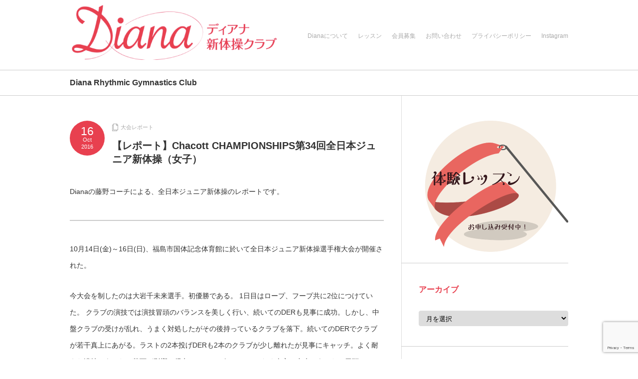

--- FILE ---
content_type: text/html; charset=UTF-8
request_url: https://diana-rg.jp/2016/10/16/%E3%80%90%E3%83%AC%E3%83%9D%E3%83%BC%E3%83%88%E3%80%91chacott-championships%E7%AC%AC34%E5%9B%9E%E5%85%A8%E6%97%A5%E6%9C%AC%E3%82%B8%E3%83%A5%E3%83%8B%E3%82%A2%E6%96%B0%E4%BD%93%E6%93%8D%EF%BC%88/
body_size: 47030
content:
<!DOCTYPE html PUBLIC "-//W3C//DTD XHTML 1.1//EN" "http://www.w3.org/TR/xhtml11/DTD/xhtml11.dtd">
<!--[if lt IE 9]><html xmlns="http://www.w3.org/1999/xhtml" class="ie"><![endif]-->
<!--[if (gt IE 9)|!(IE)]><!--><html xmlns="http://www.w3.org/1999/xhtml"><!--<![endif]-->
<head profile="http://gmpg.org/xfn/11">
<meta http-equiv="Content-Type" content="text/html; charset=UTF-8" />
<meta http-equiv="X-UA-Compatible" content="IE=edge,chrome=1" />
<meta name="viewport" content="width=device-width,user-scalable=no,maximum-scale=1" />
<title>【レポート】Chacott CHAMPIONSHIPS第34回全日本ジュニア新体操（女子） | Diana Rhythmic Gymnastics</title>
<meta name="description" content="Dianaの藤野コーチによる、全日本ジュニア新体操のレポートです。10月14日(金)～16日(日)、福島市国体記念体育館に於いて全日本ジュニア新体操選手権大会が開催された。今大会を制したのは大岩千未来選手。" />
<link rel="alternate" type="application/rss+xml" title="Diana Rhythmic Gymnastics RSS Feed" href="https://diana-rg.jp/feed/" />
<link rel="alternate" type="application/atom+xml" title="Diana Rhythmic Gymnastics Atom Feed" href="https://diana-rg.jp/feed/atom/" /> 
<link rel="pingback" href="https://diana-rg.jp/wp/xmlrpc.php" />


 
<meta name='robots' content='max-image-preview:large' />
<link rel='dns-prefetch' href='//secure.gravatar.com' />
<link rel='dns-prefetch' href='//s.w.org' />
<link rel='dns-prefetch' href='//v0.wordpress.com' />
<link rel="alternate" type="application/rss+xml" title="Diana Rhythmic Gymnastics &raquo; 【レポート】Chacott CHAMPIONSHIPS第34回全日本ジュニア新体操（女子） のコメントのフィード" href="https://diana-rg.jp/2016/10/16/%e3%80%90%e3%83%ac%e3%83%9d%e3%83%bc%e3%83%88%e3%80%91chacott-championships%e7%ac%ac34%e5%9b%9e%e5%85%a8%e6%97%a5%e6%9c%ac%e3%82%b8%e3%83%a5%e3%83%8b%e3%82%a2%e6%96%b0%e4%bd%93%e6%93%8d%ef%bc%88/feed/" />
<script type="text/javascript">
window._wpemojiSettings = {"baseUrl":"https:\/\/s.w.org\/images\/core\/emoji\/14.0.0\/72x72\/","ext":".png","svgUrl":"https:\/\/s.w.org\/images\/core\/emoji\/14.0.0\/svg\/","svgExt":".svg","source":{"concatemoji":"https:\/\/diana-rg.jp\/wp\/wp-includes\/js\/wp-emoji-release.min.js?ver=6.0.11"}};
/*! This file is auto-generated */
!function(e,a,t){var n,r,o,i=a.createElement("canvas"),p=i.getContext&&i.getContext("2d");function s(e,t){var a=String.fromCharCode,e=(p.clearRect(0,0,i.width,i.height),p.fillText(a.apply(this,e),0,0),i.toDataURL());return p.clearRect(0,0,i.width,i.height),p.fillText(a.apply(this,t),0,0),e===i.toDataURL()}function c(e){var t=a.createElement("script");t.src=e,t.defer=t.type="text/javascript",a.getElementsByTagName("head")[0].appendChild(t)}for(o=Array("flag","emoji"),t.supports={everything:!0,everythingExceptFlag:!0},r=0;r<o.length;r++)t.supports[o[r]]=function(e){if(!p||!p.fillText)return!1;switch(p.textBaseline="top",p.font="600 32px Arial",e){case"flag":return s([127987,65039,8205,9895,65039],[127987,65039,8203,9895,65039])?!1:!s([55356,56826,55356,56819],[55356,56826,8203,55356,56819])&&!s([55356,57332,56128,56423,56128,56418,56128,56421,56128,56430,56128,56423,56128,56447],[55356,57332,8203,56128,56423,8203,56128,56418,8203,56128,56421,8203,56128,56430,8203,56128,56423,8203,56128,56447]);case"emoji":return!s([129777,127995,8205,129778,127999],[129777,127995,8203,129778,127999])}return!1}(o[r]),t.supports.everything=t.supports.everything&&t.supports[o[r]],"flag"!==o[r]&&(t.supports.everythingExceptFlag=t.supports.everythingExceptFlag&&t.supports[o[r]]);t.supports.everythingExceptFlag=t.supports.everythingExceptFlag&&!t.supports.flag,t.DOMReady=!1,t.readyCallback=function(){t.DOMReady=!0},t.supports.everything||(n=function(){t.readyCallback()},a.addEventListener?(a.addEventListener("DOMContentLoaded",n,!1),e.addEventListener("load",n,!1)):(e.attachEvent("onload",n),a.attachEvent("onreadystatechange",function(){"complete"===a.readyState&&t.readyCallback()})),(e=t.source||{}).concatemoji?c(e.concatemoji):e.wpemoji&&e.twemoji&&(c(e.twemoji),c(e.wpemoji)))}(window,document,window._wpemojiSettings);
</script>
<style type="text/css">
img.wp-smiley,
img.emoji {
	display: inline !important;
	border: none !important;
	box-shadow: none !important;
	height: 1em !important;
	width: 1em !important;
	margin: 0 0.07em !important;
	vertical-align: -0.1em !important;
	background: none !important;
	padding: 0 !important;
}
</style>
	<link rel='stylesheet' id='sbi_styles-css'  href='https://diana-rg.jp/wp/wp-content/plugins/instagram-feed/css/sbi-styles.min.css?ver=6.1.6' type='text/css' media='all' />
<link rel='stylesheet' id='wp-block-library-css'  href='https://diana-rg.jp/wp/wp-includes/css/dist/block-library/style.min.css?ver=6.0.11' type='text/css' media='all' />
<style id='wp-block-library-inline-css' type='text/css'>
.has-text-align-justify{text-align:justify;}
</style>
<link rel='stylesheet' id='mediaelement-css'  href='https://diana-rg.jp/wp/wp-includes/js/mediaelement/mediaelementplayer-legacy.min.css?ver=4.2.16' type='text/css' media='all' />
<link rel='stylesheet' id='wp-mediaelement-css'  href='https://diana-rg.jp/wp/wp-includes/js/mediaelement/wp-mediaelement.min.css?ver=6.0.11' type='text/css' media='all' />
<style id='global-styles-inline-css' type='text/css'>
body{--wp--preset--color--black: #000000;--wp--preset--color--cyan-bluish-gray: #abb8c3;--wp--preset--color--white: #ffffff;--wp--preset--color--pale-pink: #f78da7;--wp--preset--color--vivid-red: #cf2e2e;--wp--preset--color--luminous-vivid-orange: #ff6900;--wp--preset--color--luminous-vivid-amber: #fcb900;--wp--preset--color--light-green-cyan: #7bdcb5;--wp--preset--color--vivid-green-cyan: #00d084;--wp--preset--color--pale-cyan-blue: #8ed1fc;--wp--preset--color--vivid-cyan-blue: #0693e3;--wp--preset--color--vivid-purple: #9b51e0;--wp--preset--gradient--vivid-cyan-blue-to-vivid-purple: linear-gradient(135deg,rgba(6,147,227,1) 0%,rgb(155,81,224) 100%);--wp--preset--gradient--light-green-cyan-to-vivid-green-cyan: linear-gradient(135deg,rgb(122,220,180) 0%,rgb(0,208,130) 100%);--wp--preset--gradient--luminous-vivid-amber-to-luminous-vivid-orange: linear-gradient(135deg,rgba(252,185,0,1) 0%,rgba(255,105,0,1) 100%);--wp--preset--gradient--luminous-vivid-orange-to-vivid-red: linear-gradient(135deg,rgba(255,105,0,1) 0%,rgb(207,46,46) 100%);--wp--preset--gradient--very-light-gray-to-cyan-bluish-gray: linear-gradient(135deg,rgb(238,238,238) 0%,rgb(169,184,195) 100%);--wp--preset--gradient--cool-to-warm-spectrum: linear-gradient(135deg,rgb(74,234,220) 0%,rgb(151,120,209) 20%,rgb(207,42,186) 40%,rgb(238,44,130) 60%,rgb(251,105,98) 80%,rgb(254,248,76) 100%);--wp--preset--gradient--blush-light-purple: linear-gradient(135deg,rgb(255,206,236) 0%,rgb(152,150,240) 100%);--wp--preset--gradient--blush-bordeaux: linear-gradient(135deg,rgb(254,205,165) 0%,rgb(254,45,45) 50%,rgb(107,0,62) 100%);--wp--preset--gradient--luminous-dusk: linear-gradient(135deg,rgb(255,203,112) 0%,rgb(199,81,192) 50%,rgb(65,88,208) 100%);--wp--preset--gradient--pale-ocean: linear-gradient(135deg,rgb(255,245,203) 0%,rgb(182,227,212) 50%,rgb(51,167,181) 100%);--wp--preset--gradient--electric-grass: linear-gradient(135deg,rgb(202,248,128) 0%,rgb(113,206,126) 100%);--wp--preset--gradient--midnight: linear-gradient(135deg,rgb(2,3,129) 0%,rgb(40,116,252) 100%);--wp--preset--duotone--dark-grayscale: url('#wp-duotone-dark-grayscale');--wp--preset--duotone--grayscale: url('#wp-duotone-grayscale');--wp--preset--duotone--purple-yellow: url('#wp-duotone-purple-yellow');--wp--preset--duotone--blue-red: url('#wp-duotone-blue-red');--wp--preset--duotone--midnight: url('#wp-duotone-midnight');--wp--preset--duotone--magenta-yellow: url('#wp-duotone-magenta-yellow');--wp--preset--duotone--purple-green: url('#wp-duotone-purple-green');--wp--preset--duotone--blue-orange: url('#wp-duotone-blue-orange');--wp--preset--font-size--small: 13px;--wp--preset--font-size--medium: 20px;--wp--preset--font-size--large: 36px;--wp--preset--font-size--x-large: 42px;}.has-black-color{color: var(--wp--preset--color--black) !important;}.has-cyan-bluish-gray-color{color: var(--wp--preset--color--cyan-bluish-gray) !important;}.has-white-color{color: var(--wp--preset--color--white) !important;}.has-pale-pink-color{color: var(--wp--preset--color--pale-pink) !important;}.has-vivid-red-color{color: var(--wp--preset--color--vivid-red) !important;}.has-luminous-vivid-orange-color{color: var(--wp--preset--color--luminous-vivid-orange) !important;}.has-luminous-vivid-amber-color{color: var(--wp--preset--color--luminous-vivid-amber) !important;}.has-light-green-cyan-color{color: var(--wp--preset--color--light-green-cyan) !important;}.has-vivid-green-cyan-color{color: var(--wp--preset--color--vivid-green-cyan) !important;}.has-pale-cyan-blue-color{color: var(--wp--preset--color--pale-cyan-blue) !important;}.has-vivid-cyan-blue-color{color: var(--wp--preset--color--vivid-cyan-blue) !important;}.has-vivid-purple-color{color: var(--wp--preset--color--vivid-purple) !important;}.has-black-background-color{background-color: var(--wp--preset--color--black) !important;}.has-cyan-bluish-gray-background-color{background-color: var(--wp--preset--color--cyan-bluish-gray) !important;}.has-white-background-color{background-color: var(--wp--preset--color--white) !important;}.has-pale-pink-background-color{background-color: var(--wp--preset--color--pale-pink) !important;}.has-vivid-red-background-color{background-color: var(--wp--preset--color--vivid-red) !important;}.has-luminous-vivid-orange-background-color{background-color: var(--wp--preset--color--luminous-vivid-orange) !important;}.has-luminous-vivid-amber-background-color{background-color: var(--wp--preset--color--luminous-vivid-amber) !important;}.has-light-green-cyan-background-color{background-color: var(--wp--preset--color--light-green-cyan) !important;}.has-vivid-green-cyan-background-color{background-color: var(--wp--preset--color--vivid-green-cyan) !important;}.has-pale-cyan-blue-background-color{background-color: var(--wp--preset--color--pale-cyan-blue) !important;}.has-vivid-cyan-blue-background-color{background-color: var(--wp--preset--color--vivid-cyan-blue) !important;}.has-vivid-purple-background-color{background-color: var(--wp--preset--color--vivid-purple) !important;}.has-black-border-color{border-color: var(--wp--preset--color--black) !important;}.has-cyan-bluish-gray-border-color{border-color: var(--wp--preset--color--cyan-bluish-gray) !important;}.has-white-border-color{border-color: var(--wp--preset--color--white) !important;}.has-pale-pink-border-color{border-color: var(--wp--preset--color--pale-pink) !important;}.has-vivid-red-border-color{border-color: var(--wp--preset--color--vivid-red) !important;}.has-luminous-vivid-orange-border-color{border-color: var(--wp--preset--color--luminous-vivid-orange) !important;}.has-luminous-vivid-amber-border-color{border-color: var(--wp--preset--color--luminous-vivid-amber) !important;}.has-light-green-cyan-border-color{border-color: var(--wp--preset--color--light-green-cyan) !important;}.has-vivid-green-cyan-border-color{border-color: var(--wp--preset--color--vivid-green-cyan) !important;}.has-pale-cyan-blue-border-color{border-color: var(--wp--preset--color--pale-cyan-blue) !important;}.has-vivid-cyan-blue-border-color{border-color: var(--wp--preset--color--vivid-cyan-blue) !important;}.has-vivid-purple-border-color{border-color: var(--wp--preset--color--vivid-purple) !important;}.has-vivid-cyan-blue-to-vivid-purple-gradient-background{background: var(--wp--preset--gradient--vivid-cyan-blue-to-vivid-purple) !important;}.has-light-green-cyan-to-vivid-green-cyan-gradient-background{background: var(--wp--preset--gradient--light-green-cyan-to-vivid-green-cyan) !important;}.has-luminous-vivid-amber-to-luminous-vivid-orange-gradient-background{background: var(--wp--preset--gradient--luminous-vivid-amber-to-luminous-vivid-orange) !important;}.has-luminous-vivid-orange-to-vivid-red-gradient-background{background: var(--wp--preset--gradient--luminous-vivid-orange-to-vivid-red) !important;}.has-very-light-gray-to-cyan-bluish-gray-gradient-background{background: var(--wp--preset--gradient--very-light-gray-to-cyan-bluish-gray) !important;}.has-cool-to-warm-spectrum-gradient-background{background: var(--wp--preset--gradient--cool-to-warm-spectrum) !important;}.has-blush-light-purple-gradient-background{background: var(--wp--preset--gradient--blush-light-purple) !important;}.has-blush-bordeaux-gradient-background{background: var(--wp--preset--gradient--blush-bordeaux) !important;}.has-luminous-dusk-gradient-background{background: var(--wp--preset--gradient--luminous-dusk) !important;}.has-pale-ocean-gradient-background{background: var(--wp--preset--gradient--pale-ocean) !important;}.has-electric-grass-gradient-background{background: var(--wp--preset--gradient--electric-grass) !important;}.has-midnight-gradient-background{background: var(--wp--preset--gradient--midnight) !important;}.has-small-font-size{font-size: var(--wp--preset--font-size--small) !important;}.has-medium-font-size{font-size: var(--wp--preset--font-size--medium) !important;}.has-large-font-size{font-size: var(--wp--preset--font-size--large) !important;}.has-x-large-font-size{font-size: var(--wp--preset--font-size--x-large) !important;}
</style>
<link rel='stylesheet' id='contact-form-7-css'  href='https://diana-rg.jp/wp/wp-content/plugins/contact-form-7/includes/css/styles.css?ver=5.7.4' type='text/css' media='all' />
<link rel='stylesheet' id='dashicons-css'  href='https://diana-rg.jp/wp/wp-includes/css/dashicons.min.css?ver=6.0.11' type='text/css' media='all' />
<link rel='stylesheet' id='thickbox-css'  href='https://diana-rg.jp/wp/wp-includes/js/thickbox/thickbox.css?ver=6.0.11' type='text/css' media='all' />
<link rel='stylesheet' id='formzu_plugin_client-css'  href='https://diana-rg.jp/wp/wp-content/plugins/formzu-wp/css/formzu_plugin_client.css?ver=1650015950' type='text/css' media='all' />
<link rel='stylesheet' id='mts_simple_booking_front_css-css'  href='https://diana-rg.jp/wp/wp-content/plugins/mts-simple-booking-c/css/mtssb-front.css?ver=6.0.11' type='text/css' media='all' />
<link rel='stylesheet' id='tablepress-default-css'  href='https://diana-rg.jp/wp/wp-content/tablepress-combined.min.css?ver=6' type='text/css' media='all' />
<link rel='stylesheet' id='tablepress-responsive-tables-css'  href='https://diana-rg.jp/wp/wp-content/plugins/tablepress-responsive-tables/css/tablepress-responsive.min.css?ver=1.8' type='text/css' media='all' />
<link rel='stylesheet' id='simcal-qtip-css'  href='https://diana-rg.jp/wp/wp-content/plugins/google-calendar-events/assets/css/vendor/jquery.qtip.min.css?ver=3.1.14' type='text/css' media='all' />
<link rel='stylesheet' id='simcal-default-calendar-grid-css'  href='https://diana-rg.jp/wp/wp-content/plugins/google-calendar-events/assets/css/default-calendar-grid.min.css?ver=3.1.14' type='text/css' media='all' />
<link rel='stylesheet' id='simcal-default-calendar-list-css'  href='https://diana-rg.jp/wp/wp-content/plugins/google-calendar-events/assets/css/default-calendar-list.min.css?ver=3.1.14' type='text/css' media='all' />
<link rel='stylesheet' id='fullcalendar-css'  href='https://diana-rg.jp/wp/wp-content/plugins/simple-calendar-fullcalendar/assets/css/vendor/fullcalendar.min.css?ver=3.1.14' type='text/css' media='all' />
<link rel='stylesheet' id='simcal-fullcal-grid-css'  href='https://diana-rg.jp/wp/wp-content/plugins/simple-calendar-fullcalendar/assets/css/fullcalendar-grid.min.css?ver=3.1.14' type='text/css' media='all' />
<link rel='stylesheet' id='jetpack_css-css'  href='https://diana-rg.jp/wp/wp-content/plugins/jetpack/css/jetpack.css?ver=10.9.3' type='text/css' media='all' />
<script type='text/javascript' src='https://diana-rg.jp/wp/wp-includes/js/jquery/jquery.min.js?ver=3.6.0' id='jquery-core-js'></script>
<script type='text/javascript' src='https://diana-rg.jp/wp/wp-includes/js/jquery/jquery-migrate.min.js?ver=3.3.2' id='jquery-migrate-js'></script>
<link rel="https://api.w.org/" href="https://diana-rg.jp/wp-json/" /><link rel="alternate" type="application/json" href="https://diana-rg.jp/wp-json/wp/v2/posts/452" /><link rel="canonical" href="https://diana-rg.jp/2016/10/16/%e3%80%90%e3%83%ac%e3%83%9d%e3%83%bc%e3%83%88%e3%80%91chacott-championships%e7%ac%ac34%e5%9b%9e%e5%85%a8%e6%97%a5%e6%9c%ac%e3%82%b8%e3%83%a5%e3%83%8b%e3%82%a2%e6%96%b0%e4%bd%93%e6%93%8d%ef%bc%88/" />
<link rel='shortlink' href='https://wp.me/p7B8is-7i' />
<link rel="alternate" type="application/json+oembed" href="https://diana-rg.jp/wp-json/oembed/1.0/embed?url=https%3A%2F%2Fdiana-rg.jp%2F2016%2F10%2F16%2F%25e3%2580%2590%25e3%2583%25ac%25e3%2583%259d%25e3%2583%25bc%25e3%2583%2588%25e3%2580%2591chacott-championships%25e7%25ac%25ac34%25e5%259b%259e%25e5%2585%25a8%25e6%2597%25a5%25e6%259c%25ac%25e3%2582%25b8%25e3%2583%25a5%25e3%2583%258b%25e3%2582%25a2%25e6%2596%25b0%25e4%25bd%2593%25e6%2593%258d%25ef%25bc%2588%2F" />
<link rel="alternate" type="text/xml+oembed" href="https://diana-rg.jp/wp-json/oembed/1.0/embed?url=https%3A%2F%2Fdiana-rg.jp%2F2016%2F10%2F16%2F%25e3%2580%2590%25e3%2583%25ac%25e3%2583%259d%25e3%2583%25bc%25e3%2583%2588%25e3%2580%2591chacott-championships%25e7%25ac%25ac34%25e5%259b%259e%25e5%2585%25a8%25e6%2597%25a5%25e6%259c%25ac%25e3%2582%25b8%25e3%2583%25a5%25e3%2583%258b%25e3%2582%25a2%25e6%2596%25b0%25e4%25bd%2593%25e6%2593%258d%25ef%25bc%2588%2F&#038;format=xml" />
<style type='text/css'>img#wpstats{display:none}</style>
	<style type="text/css"></style>
<!-- Jetpack Open Graph Tags -->
<meta property="og:type" content="article" />
<meta property="og:title" content="【レポート】Chacott CHAMPIONSHIPS第34回全日本ジュニア新体操（女子）" />
<meta property="og:url" content="https://diana-rg.jp/2016/10/16/%e3%80%90%e3%83%ac%e3%83%9d%e3%83%bc%e3%83%88%e3%80%91chacott-championships%e7%ac%ac34%e5%9b%9e%e5%85%a8%e6%97%a5%e6%9c%ac%e3%82%b8%e3%83%a5%e3%83%8b%e3%82%a2%e6%96%b0%e4%bd%93%e6%93%8d%ef%bc%88/" />
<meta property="og:description" content="Dianaの藤野コーチによる、全日本ジュニア新体操のレポートです。 10月14日(金)～16日(日)、福島市国&hellip;" />
<meta property="article:published_time" content="2016-10-16T13:08:55+00:00" />
<meta property="article:modified_time" content="2016-10-16T13:08:55+00:00" />
<meta property="og:site_name" content="Diana Rhythmic Gymnastics" />
<meta property="og:image" content="https://diana-rg.jp/wp/wp-content/uploads/2024/01/fabicon-7.png" />
<meta property="og:image:width" content="500" />
<meta property="og:image:height" content="500" />
<meta property="og:image:alt" content="" />
<meta property="og:locale" content="ja_JP" />
<meta name="twitter:text:title" content="【レポート】Chacott CHAMPIONSHIPS第34回全日本ジュニア新体操（女子）" />
<meta name="twitter:image" content="https://diana-rg.jp/wp/wp-content/uploads/2024/01/fabicon-7-250x250.png" />
<meta name="twitter:card" content="summary" />

<!-- End Jetpack Open Graph Tags -->
<link rel="icon" href="https://diana-rg.jp/wp/wp-content/uploads/2024/01/fabicon-7-100x100.png" sizes="32x32" />
<link rel="icon" href="https://diana-rg.jp/wp/wp-content/uploads/2024/01/fabicon-7-250x250.png" sizes="192x192" />
<link rel="apple-touch-icon" href="https://diana-rg.jp/wp/wp-content/uploads/2024/01/fabicon-7-250x250.png" />
<meta name="msapplication-TileImage" content="https://diana-rg.jp/wp/wp-content/uploads/2024/01/fabicon-7-300x300.png" />

<link rel="stylesheet" href="https://diana-rg.jp/wp/wp-content/themes/logue_tcd020-2/style.css?ver=3.1" type="text/css" />
<link rel="stylesheet" href="https://diana-rg.jp/wp/wp-content/themes/logue_tcd020-2/comment-style.css?ver=3.1" type="text/css" />

<link rel="stylesheet" media="screen and (min-width:641px)" href="https://diana-rg.jp/wp/wp-content/themes/logue_tcd020-2/style_pc.css?ver=3.1" type="text/css" />
<link rel="stylesheet" media="screen and (max-width:640px)" href="https://diana-rg.jp/wp/wp-content/themes/logue_tcd020-2/style_sp.css?ver=3.1" type="text/css" />

<link rel="stylesheet" href="https://diana-rg.jp/wp/wp-content/themes/logue_tcd020-2/japanese.css?ver=3.1" type="text/css" />

<script type="text/javascript" src="https://diana-rg.jp/wp/wp-content/themes/logue_tcd020-2/js/jscript.js?ver=3.1"></script>
<script type="text/javascript" src="https://diana-rg.jp/wp/wp-content/themes/logue_tcd020-2/js/scroll.js?ver=3.1"></script>
<script type="text/javascript" src="https://diana-rg.jp/wp/wp-content/themes/logue_tcd020-2/js/comment.js?ver=3.1"></script>
<!--[if lt IE 9]>
<link id="stylesheet" rel="stylesheet" href="https://diana-rg.jp/wp/wp-content/themes/logue_tcd020-2/style_pc.css?ver=3.1" type="text/css" />
<script type="text/javascript" src="https://diana-rg.jp/wp/wp-content/themes/logue_tcd020-2/js/ie.js?ver=3.1"></script>
<![endif]-->


<style type="text/css">

body { font-size:14px; }

#logo_text a, .mobile #logo_image a
  { color:#E8404F; }

.pc #global_menu > ul > li > a, #footer a, #footer, #header a.menu_button
  { color:#AAAAAA; }

#header a.menu_button
  { border-color:#AAAAAA; }

#return_top
  { background-color:#AAAAAA; }

#header_wrap, #footer_wrap
  { background-color:#FFFFFF; }

a:hover, .post_item ul li a:hover, .pc #global_menu li a:hover, .side_headline, .widget_post_list li a:hover, #footer a:hover, .headline1, .archive_headline, #single_title_area .meta a:hover,
 #comment_headline, #comment_header ul li.comment_switch_active a, #comment_header ul li#comment_closed p, #comment_header ul li a:hover, #page_headline
  { color:#E8404F; }

.post_item .post_date, .page_navi a:hover, .page_navi span.current, #return_top:hover, #wp-calendar td a:hover, #wp-calendar #prev a:hover, #wp-calendar #next a:hover, .widget_search #search-btn input:hover, .widget_search #searchsubmit:hover,
 #single_title_area .post_date, #submit_comment:hover, #header a.menu_button:hover, .mobile #global_menu a:hover, .mobile #previous_next_post a:hover, #post_pagination a:hover, .social_widget li a, .google_search #search_button:hover, .style_headline1:after
  { background-color:#E8404F; }

#guest_info input:focus, #comment_textarea textarea:focus, .post pre, #header a.menu_button:hover
  { border-color:#E8404F; }

.post_item .title, .post_item .desc, #post_title, #related_post .title, .widget_post_list .title
  { word-wrap:break-word; }


</style>
<script type="text/javascript" src="https://diana-rg.jp/wp/wp-content/themes/logue_tcd020-2/js/jquery.easing.js?ver=3.1"></script>
<script type="text/javascript">
jQuery(document).ready(function($){

	$('.post_item .image_area img').each( function(i){
		var bottom_of_object = $(this).position().top + $(this).outerHeight();
		var bottom_of_window = $(window).scrollTop() + $(window).height();
		if( bottom_of_window < bottom_of_object ){
			$(this).css('opacity','0');
		}
	});

  $(window).scroll( function(){
		$('.post_item .image_area').each( function(){
			var bottom_of_object = $(this).position().top + $(this).outerHeight();
			var bottom_of_window = $(window).scrollTop() + $(window).height();
			if( bottom_of_window > bottom_of_object ){
				$(this).find('.image1 > img').delay(450).animate({'opacity':'1'}, 350, 'easeOutQuad');
				$(this).find('.image2 > img').delay(650).animate({'opacity':'1'}, 350, 'easeOutQuad');
				$(this).find('.image3 > img').delay(850).animate({'opacity':'1'}, 350, 'easeOutQuad');
				$(this).find('.image4 > img').delay(1050).animate({'opacity':'1'}, 350, 'easeOutQuad');
				$(this).find('.image5 > img').delay(1250).animate({'opacity':'1'}, 350, 'easeOutQuad');
			}
		});
	});

  $(window).scroll( function(){
		var return_top_link = $('.page_navi');
		var bottom_of_object = return_top_link.position().top + return_top_link.outerHeight();
		var bottom_of_window = $(window).scrollTop() + $(window).height();
		if( bottom_of_window < bottom_of_object ){
			return_top_link.css('opacity','0');
		}
		if( bottom_of_window > bottom_of_object ){
			return_top_link.delay(1200).animate({'opacity':'1'}, 700, 'easeOutQuad');
		}
	});

});

</script>

</head>
<body class="post-template-default single single-post postid-452 single-format-standard width_1000">

 <div id="header_wrap">
  <div id="header" class="clearfix">

  <!-- logo -->
  <h1 id="logo_image" style="top:7px; left:0px;"><a href=" https://diana-rg.jp/" title="Diana Rhythmic Gymnastics" data-label="Diana Rhythmic Gymnastics"><img src="http://diana-rg.jp/wp/wp-content/uploads/tcd-w/logo.png?1769889057" alt="Diana Rhythmic Gymnastics" title="Diana Rhythmic Gymnastics" /></a></h1>

  <!-- global menu -->
      <a href="#" class="menu_button">menu</a>
  <div id="global_menu" class="clearfix">
   <ul id="menu-%e3%83%8b%e3%83%a5%e3%83%bc%e3%82%b9" class="menu"><li id="menu-item-17" class="menu-item menu-item-type-post_type menu-item-object-page menu-item-17"><a href="https://diana-rg.jp/aboutdiana/">Dianaについて</a></li>
<li id="menu-item-25" class="menu-item menu-item-type-post_type menu-item-object-page menu-item-25"><a href="https://diana-rg.jp/lesson/">レッスン</a></li>
<li id="menu-item-39" class="menu-item menu-item-type-post_type menu-item-object-page menu-item-39"><a href="https://diana-rg.jp/recruitment/">会員募集</a></li>
<li id="menu-item-35" class="menu-item menu-item-type-post_type menu-item-object-page menu-item-35"><a href="https://diana-rg.jp/toiawase/">お問い合わせ</a></li>
<li id="menu-item-1787" class="menu-item menu-item-type-post_type menu-item-object-page menu-item-1787"><a href="https://diana-rg.jp/%e3%83%97%e3%83%a9%e3%82%a4%e3%83%90%e3%82%b7%e3%83%bc%e3%83%9d%e3%83%aa%e3%82%b7%e3%83%bc/">プライバシーポリシー</a></li>
<li id="menu-item-2296" class="menu-item menu-item-type-post_type menu-item-object-page menu-item-2296"><a href="https://diana-rg.jp/instagram/">Instagram</a></li>
</ul>  </div>
    
  
  </div>
 </div><!-- END #header_wrap -->

 <!-- site description -->
  <div id="site_description">
  <h2>Diana Rhythmic Gymnastics Club</h2>
 </div>
 
 <div id="contents" class="clearfix">


<div id="main_content">

 
 <div id="single_title_area" class="clearfix">
  <p class="post_date">
   <span class="date">16</span>
   <span class="month">Oct</span>
   <span class="year">2016</span>
  </p>
  <div class="meta">
   <ul class="clearfix">
    <li class="post_category"><a href="https://diana-rg.jp/category/%e5%a4%a7%e4%bc%9a%e3%83%ac%e3%83%9d%e3%83%bc%e3%83%88/" rel="category tag">大会レポート</a></li>
               </ul>
   <h2 id="post_title">【レポート】Chacott CHAMPIONSHIPS第34回全日本ジュニア新体操（女子）</h2>
  </div>
 </div>

 <div id="post_contents" class="post clearfix">
   <!-- sns button top -->
      <!-- /sns button top -->

      
  
  <p>Dianaの藤野コーチによる、全日本ジュニア新体操のレポートです。</p>
<hr />
<p>10月14日(金)～16日(日)、福島市国体記念体育館に於いて全日本ジュニア新体操選手権大会が開催された。</p>
<p>今大会を制したのは大岩千未来選手。初優勝である。 1日目はロープ、フープ共に2位につけていた。 クラブの演技では演技冒頭のバランスを美しく行い、続いてのDERも見事に成功。しかし、中盤クラブの受けが乱れ、うまく対処したがその後持っているクラブを落下。続いてのDERでクラブが若干真上にあがる。ラストの2本投げDERも2本のクラブが少し離れたが見事にキャッチ。よく耐えた演技であった。落下が影響し得点14.500。 ボールはミスなく会心の出来であった。冒頭のマステリーを成功させ、次々とプログラム通りの演技をこなす。関節可動域がとても広く、ルルベの踵の位置が高いのでバランスやローテーション難度のフォームが非常に美しい。跳躍にも伸びやかさが見え開脚度が明確に見えた。得点15.050。</p>
<p>2位は山田愛乃選手であった。&#8230;</p>
<p><a href="http://www.plus-blog.sportsnavi.com/jpngym/article/2647" target="_blank">続きを読む</a></p>
  
      

   <!-- sns button bottom -->
      <div class="clearfix mt50">
   
<!--Type1-->

<div id="share_top1">

 

<div class="sns">
<ul class="type1 clearfix">
<!--Twitterボタン-->
<li class="twitter">
<a href="http://twitter.com/share?text=%E3%80%90%E3%83%AC%E3%83%9D%E3%83%BC%E3%83%88%E3%80%91Chacott+CHAMPIONSHIPS%E7%AC%AC34%E5%9B%9E%E5%85%A8%E6%97%A5%E6%9C%AC%E3%82%B8%E3%83%A5%E3%83%8B%E3%82%A2%E6%96%B0%E4%BD%93%E6%93%8D%EF%BC%88%E5%A5%B3%E5%AD%90%EF%BC%89&url=https%3A%2F%2Fdiana-rg.jp%2F2016%2F10%2F16%2F%25e3%2580%2590%25e3%2583%25ac%25e3%2583%259d%25e3%2583%25bc%25e3%2583%2588%25e3%2580%2591chacott-championships%25e7%25ac%25ac34%25e5%259b%259e%25e5%2585%25a8%25e6%2597%25a5%25e6%259c%25ac%25e3%2582%25b8%25e3%2583%25a5%25e3%2583%258b%25e3%2582%25a2%25e6%2596%25b0%25e4%25bd%2593%25e6%2593%258d%25ef%25bc%2588%2F&via=&tw_p=tweetbutton&related=" onclick="javascript:window.open(this.href, '', 'menubar=no,toolbar=no,resizable=yes,scrollbars=yes,height=400,width=600');return false;"><i class="icon-twitter"></i><span class="ttl">Tweet</span><span class="share-count"></span></a></li>

<!--Facebookボタン-->
<li class="facebook">
<a href="//www.facebook.com/sharer/sharer.php?u=https://diana-rg.jp/2016/10/16/%e3%80%90%e3%83%ac%e3%83%9d%e3%83%bc%e3%83%88%e3%80%91chacott-championships%e7%ac%ac34%e5%9b%9e%e5%85%a8%e6%97%a5%e6%9c%ac%e3%82%b8%e3%83%a5%e3%83%8b%e3%82%a2%e6%96%b0%e4%bd%93%e6%93%8d%ef%bc%88/&amp;t=%E3%80%90%E3%83%AC%E3%83%9D%E3%83%BC%E3%83%88%E3%80%91Chacott+CHAMPIONSHIPS%E7%AC%AC34%E5%9B%9E%E5%85%A8%E6%97%A5%E6%9C%AC%E3%82%B8%E3%83%A5%E3%83%8B%E3%82%A2%E6%96%B0%E4%BD%93%E6%93%8D%EF%BC%88%E5%A5%B3%E5%AD%90%EF%BC%89" class="facebook-btn-icon-link" target="blank" rel="nofollow"><i class="icon-facebook"></i><span class="ttl">Share</span><span class="share-count"></span></a></li>







</ul>
</div>

</div>


<!--Type2-->

<!--Type3-->

<!--Type4-->

<!--Type5-->
   </div>
      <!-- /sns button bottom -->

 </div><!-- END .post -->
 

  <div id="previous_next_post" class="clearfix">
  <p id="previous_post"><a href="https://diana-rg.jp/2016/10/14/%e7%9c%8c%e5%8d%97%e3%83%bb%e7%9c%8c%e8%a5%bf%e4%b8%ad%e5%ad%a6%e6%a0%a1%e6%96%b0%e4%ba%ba%e4%bd%93%e8%82%b2%e5%a4%a7%e4%bc%9a/" rel="prev">前の記事</a></p>
  <p id="next_post"><a href="https://diana-rg.jp/2016/10/17/%e3%80%90%e3%83%ac%e3%83%9d%e3%83%bc%e3%83%88%e3%80%91chacott-championships%e7%ac%ac34%e5%9b%9e%e5%85%a8%e6%97%a5%e6%9c%ac%e3%82%b8%e3%83%a5%e3%83%8b%e3%82%a2%e6%96%b0%e4%bd%93%e6%93%8d%ef%bc%88-2/" rel="next">次の記事</a></p>
 </div>
 
 
 
</div><!-- END #main_content -->

<div id="side_col" class="side_col">

 <div class="side_widget clearfix widget_sp_image" id="widget_sp_image-3">
<a href="http://diana-rg.jp/index.php/recruitment/" target="_self" class="widget_sp_image-image-link"><img width="300" height="263" class="attachment-full" style="max-width: 100%;" src="https://diana-rg.jp/wp/wp-content/uploads/2016/05/diana_taiken.png" /></a></div>
<div class="side_widget clearfix widget_archive" id="archives-3">
<h3 class="side_headline">アーカイブ</h3>
		<label class="screen-reader-text" for="archives-dropdown-3">アーカイブ</label>
		<select id="archives-dropdown-3" name="archive-dropdown">
			
			<option value="">月を選択</option>
				<option value='https://diana-rg.jp/2024/05/'> 2024年5月 </option>
	<option value='https://diana-rg.jp/2023/02/'> 2023年2月 </option>
	<option value='https://diana-rg.jp/2022/10/'> 2022年10月 </option>
	<option value='https://diana-rg.jp/2022/09/'> 2022年9月 </option>
	<option value='https://diana-rg.jp/2022/08/'> 2022年8月 </option>
	<option value='https://diana-rg.jp/2022/07/'> 2022年7月 </option>
	<option value='https://diana-rg.jp/2022/06/'> 2022年6月 </option>
	<option value='https://diana-rg.jp/2022/05/'> 2022年5月 </option>
	<option value='https://diana-rg.jp/2022/04/'> 2022年4月 </option>
	<option value='https://diana-rg.jp/2021/08/'> 2021年8月 </option>
	<option value='https://diana-rg.jp/2021/03/'> 2021年3月 </option>
	<option value='https://diana-rg.jp/2020/11/'> 2020年11月 </option>
	<option value='https://diana-rg.jp/2020/10/'> 2020年10月 </option>
	<option value='https://diana-rg.jp/2020/08/'> 2020年8月 </option>
	<option value='https://diana-rg.jp/2020/03/'> 2020年3月 </option>
	<option value='https://diana-rg.jp/2020/02/'> 2020年2月 </option>
	<option value='https://diana-rg.jp/2019/11/'> 2019年11月 </option>
	<option value='https://diana-rg.jp/2019/10/'> 2019年10月 </option>
	<option value='https://diana-rg.jp/2019/08/'> 2019年8月 </option>
	<option value='https://diana-rg.jp/2019/06/'> 2019年6月 </option>
	<option value='https://diana-rg.jp/2019/05/'> 2019年5月 </option>
	<option value='https://diana-rg.jp/2019/04/'> 2019年4月 </option>
	<option value='https://diana-rg.jp/2019/03/'> 2019年3月 </option>
	<option value='https://diana-rg.jp/2019/02/'> 2019年2月 </option>
	<option value='https://diana-rg.jp/2018/12/'> 2018年12月 </option>
	<option value='https://diana-rg.jp/2018/10/'> 2018年10月 </option>
	<option value='https://diana-rg.jp/2018/08/'> 2018年8月 </option>
	<option value='https://diana-rg.jp/2018/07/'> 2018年7月 </option>
	<option value='https://diana-rg.jp/2018/06/'> 2018年6月 </option>
	<option value='https://diana-rg.jp/2018/05/'> 2018年5月 </option>
	<option value='https://diana-rg.jp/2018/04/'> 2018年4月 </option>
	<option value='https://diana-rg.jp/2018/03/'> 2018年3月 </option>
	<option value='https://diana-rg.jp/2018/02/'> 2018年2月 </option>
	<option value='https://diana-rg.jp/2017/12/'> 2017年12月 </option>
	<option value='https://diana-rg.jp/2017/11/'> 2017年11月 </option>
	<option value='https://diana-rg.jp/2017/10/'> 2017年10月 </option>
	<option value='https://diana-rg.jp/2017/08/'> 2017年8月 </option>
	<option value='https://diana-rg.jp/2017/07/'> 2017年7月 </option>
	<option value='https://diana-rg.jp/2017/05/'> 2017年5月 </option>
	<option value='https://diana-rg.jp/2017/04/'> 2017年4月 </option>
	<option value='https://diana-rg.jp/2017/03/'> 2017年3月 </option>
	<option value='https://diana-rg.jp/2017/02/'> 2017年2月 </option>
	<option value='https://diana-rg.jp/2016/12/'> 2016年12月 </option>
	<option value='https://diana-rg.jp/2016/11/'> 2016年11月 </option>
	<option value='https://diana-rg.jp/2016/10/'> 2016年10月 </option>
	<option value='https://diana-rg.jp/2016/08/'> 2016年8月 </option>
	<option value='https://diana-rg.jp/2016/07/'> 2016年7月 </option>
	<option value='https://diana-rg.jp/2016/06/'> 2016年6月 </option>
	<option value='https://diana-rg.jp/2016/05/'> 2016年5月 </option>
	<option value='https://diana-rg.jp/2016/04/'> 2016年4月 </option>
	<option value='https://diana-rg.jp/2016/03/'> 2016年3月 </option>
	<option value='https://diana-rg.jp/2016/01/'> 2016年1月 </option>
	<option value='https://diana-rg.jp/2015/12/'> 2015年12月 </option>
	<option value='https://diana-rg.jp/2015/11/'> 2015年11月 </option>
	<option value='https://diana-rg.jp/2015/10/'> 2015年10月 </option>
	<option value='https://diana-rg.jp/2015/09/'> 2015年9月 </option>
	<option value='https://diana-rg.jp/2015/08/'> 2015年8月 </option>
	<option value='https://diana-rg.jp/2015/07/'> 2015年7月 </option>
	<option value='https://diana-rg.jp/2015/06/'> 2015年6月 </option>
	<option value='https://diana-rg.jp/2015/05/'> 2015年5月 </option>
	<option value='https://diana-rg.jp/2015/04/'> 2015年4月 </option>
	<option value='https://diana-rg.jp/2015/03/'> 2015年3月 </option>
	<option value='https://diana-rg.jp/2015/02/'> 2015年2月 </option>
	<option value='https://diana-rg.jp/2014/12/'> 2014年12月 </option>
	<option value='https://diana-rg.jp/2014/11/'> 2014年11月 </option>
	<option value='https://diana-rg.jp/2014/10/'> 2014年10月 </option>
	<option value='https://diana-rg.jp/2014/07/'> 2014年7月 </option>

		</select>

<script type="text/javascript">
/* <![CDATA[ */
(function() {
	var dropdown = document.getElementById( "archives-dropdown-3" );
	function onSelectChange() {
		if ( dropdown.options[ dropdown.selectedIndex ].value !== '' ) {
			document.location.href = this.options[ this.selectedIndex ].value;
		}
	}
	dropdown.onchange = onSelectChange;
})();
/* ]]> */
</script>
			</div>
<div class="side_widget clearfix widget_calendar" id="calendar-3">
<div id="calendar_wrap" class="calendar_wrap"><table id="wp-calendar" class="wp-calendar-table">
	<caption>2016年10月</caption>
	<thead>
	<tr>
		<th scope="col" title="月曜日">月</th>
		<th scope="col" title="火曜日">火</th>
		<th scope="col" title="水曜日">水</th>
		<th scope="col" title="木曜日">木</th>
		<th scope="col" title="金曜日">金</th>
		<th scope="col" title="土曜日">土</th>
		<th scope="col" title="日曜日">日</th>
	</tr>
	</thead>
	<tbody>
	<tr>
		<td colspan="5" class="pad">&nbsp;</td><td>1</td><td>2</td>
	</tr>
	<tr>
		<td>3</td><td>4</td><td>5</td><td>6</td><td>7</td><td>8</td><td>9</td>
	</tr>
	<tr>
		<td>10</td><td>11</td><td>12</td><td>13</td><td><a href="https://diana-rg.jp/2016/10/14/" aria-label="2016年10月14日 に投稿を公開">14</a></td><td>15</td><td><a href="https://diana-rg.jp/2016/10/16/" aria-label="2016年10月16日 に投稿を公開">16</a></td>
	</tr>
	<tr>
		<td><a href="https://diana-rg.jp/2016/10/17/" aria-label="2016年10月17日 に投稿を公開">17</a></td><td>18</td><td>19</td><td>20</td><td>21</td><td>22</td><td>23</td>
	</tr>
	<tr>
		<td>24</td><td>25</td><td>26</td><td>27</td><td><a href="https://diana-rg.jp/2016/10/28/" aria-label="2016年10月28日 に投稿を公開">28</a></td><td>29</td><td>30</td>
	</tr>
	<tr>
		<td>31</td>
		<td class="pad" colspan="6">&nbsp;</td>
	</tr>
	</tbody>
	</table><nav aria-label="前と次の月" class="wp-calendar-nav">
		<span class="wp-calendar-nav-prev"><a href="https://diana-rg.jp/2016/08/">&laquo; 8月</a></span>
		<span class="pad">&nbsp;</span>
		<span class="wp-calendar-nav-next"><a href="https://diana-rg.jp/2016/11/">11月 &raquo;</a></span>
	</nav></div></div>

</div>

 </div><!-- END #contents -->

 <div id="footer_wrap">
  <div id="footer" class="clearfix">

  <!-- footer menu -->
    <div id="footer_menu" class="clearfix">
   <ul id="menu-%e3%83%8b%e3%83%a5%e3%83%bc%e3%82%b9-1" class="menu"><li class="menu-item menu-item-type-post_type menu-item-object-page menu-item-17"><a href="https://diana-rg.jp/aboutdiana/">Dianaについて</a></li>
<li class="menu-item menu-item-type-post_type menu-item-object-page menu-item-25"><a href="https://diana-rg.jp/lesson/">レッスン</a></li>
<li class="menu-item menu-item-type-post_type menu-item-object-page menu-item-39"><a href="https://diana-rg.jp/recruitment/">会員募集</a></li>
<li class="menu-item menu-item-type-post_type menu-item-object-page menu-item-35"><a href="https://diana-rg.jp/toiawase/">お問い合わせ</a></li>
<li class="menu-item menu-item-type-post_type menu-item-object-page menu-item-1787"><a href="https://diana-rg.jp/%e3%83%97%e3%83%a9%e3%82%a4%e3%83%90%e3%82%b7%e3%83%bc%e3%83%9d%e3%83%aa%e3%82%b7%e3%83%bc/">プライバシーポリシー</a></li>
<li class="menu-item menu-item-type-post_type menu-item-object-page menu-item-2296"><a href="https://diana-rg.jp/instagram/">Instagram</a></li>
</ul>  </div>
  
  <p id="copyright">Copyright &copy;&nbsp; <a href="https://diana-rg.jp/">Diana Rhythmic Gymnastics</a> All rights reserved.</p>

  <a id="return_top" href="#header">ページ上部へ戻る</a>

  </div>
 </div><!-- END #footer_wrap -->

  <!-- facebook share button code -->
 <div id="fb-root"></div>
 <script>
 (function(d, s, id) {
   var js, fjs = d.getElementsByTagName(s)[0];
   if (d.getElementById(id)) return;
   js = d.createElement(s); js.id = id;
   js.async = true;
   js.src = "//connect.facebook.net/ja_JP/sdk.js#xfbml=1&version=v2.5";
   fjs.parentNode.insertBefore(js, fjs);
 }(document, 'script', 'facebook-jssdk'));
 </script>
 
<!-- Instagram Feed JS -->
<script type="text/javascript">
var sbiajaxurl = "https://diana-rg.jp/wp/wp-admin/admin-ajax.php";
</script>
<script type='text/javascript' src='https://diana-rg.jp/wp/wp-includes/js/comment-reply.min.js?ver=6.0.11' id='comment-reply-js'></script>
<script type='text/javascript' src='https://diana-rg.jp/wp/wp-content/plugins/contact-form-7/includes/swv/js/index.js?ver=5.7.4' id='swv-js'></script>
<script type='text/javascript' id='contact-form-7-js-extra'>
/* <![CDATA[ */
var wpcf7 = {"api":{"root":"https:\/\/diana-rg.jp\/wp-json\/","namespace":"contact-form-7\/v1"}};
/* ]]> */
</script>
<script type='text/javascript' src='https://diana-rg.jp/wp/wp-content/plugins/contact-form-7/includes/js/index.js?ver=5.7.4' id='contact-form-7-js'></script>
<script type='text/javascript' id='thickbox-js-extra'>
/* <![CDATA[ */
var thickboxL10n = {"next":"\u6b21\u3078 >","prev":"< \u524d\u3078","image":"\u753b\u50cf","of":"\/","close":"\u9589\u3058\u308b","noiframes":"\u3053\u306e\u6a5f\u80fd\u3067\u306f iframe \u304c\u5fc5\u8981\u3067\u3059\u3002\u73fe\u5728 iframe \u3092\u7121\u52b9\u5316\u3057\u3066\u3044\u308b\u304b\u3001\u5bfe\u5fdc\u3057\u3066\u3044\u306a\u3044\u30d6\u30e9\u30a6\u30b6\u30fc\u3092\u4f7f\u3063\u3066\u3044\u308b\u3088\u3046\u3067\u3059\u3002","loadingAnimation":"https:\/\/diana-rg.jp\/wp\/wp-includes\/js\/thickbox\/loadingAnimation.gif"};
/* ]]> */
</script>
<script type='text/javascript' src='https://diana-rg.jp/wp/wp-includes/js/thickbox/thickbox.js?ver=3.1-20121105' id='thickbox-js'></script>
<script type='text/javascript' src='https://diana-rg.jp/wp/wp-content/plugins/formzu-wp/js/trim_formzu_fixed_widget_layer.js?ver=1650015950' id='trim_formzu_fixed_widget_layer-js'></script>
<script type='text/javascript' src='https://diana-rg.jp/wp/wp-content/plugins/formzu-wp/js/formzu_resize_thickbox.js?ver=1650015950' id='formzu_resize_thickbox-js'></script>
<script type='text/javascript' src='https://diana-rg.jp/wp/wp-content/plugins/google-calendar-events/assets/js/vendor/jquery.qtip.min.js?ver=3.1.14' id='simcal-qtip-js'></script>
<script type='text/javascript' src='https://diana-rg.jp/wp/wp-content/plugins/google-calendar-events/assets/js/vendor/moment.min.js?ver=3.1.14' id='simcal-fullcal-moment-js'></script>
<script type='text/javascript' src='https://diana-rg.jp/wp/wp-content/plugins/google-calendar-events/assets/js/vendor/moment-timezone-with-data.min.js?ver=3.1.14' id='simcal-moment-timezone-js'></script>
<script type='text/javascript' id='simcal-default-calendar-js-extra'>
/* <![CDATA[ */
var simcal_default_calendar = {"ajax_url":"\/wp\/wp-admin\/admin-ajax.php","nonce":"94d97e9da7","locale":"ja","text_dir":"ltr","months":{"full":["1\u6708","2\u6708","3\u6708","4\u6708","5\u6708","6\u6708","7\u6708","8\u6708","9\u6708","10\u6708","11\u6708","12\u6708"],"short":["1\u6708","2\u6708","3\u6708","4\u6708","5\u6708","6\u6708","7\u6708","8\u6708","9\u6708","10\u6708","11\u6708","12\u6708"]},"days":{"full":["\u65e5\u66dc\u65e5","\u6708\u66dc\u65e5","\u706b\u66dc\u65e5","\u6c34\u66dc\u65e5","\u6728\u66dc\u65e5","\u91d1\u66dc\u65e5","\u571f\u66dc\u65e5"],"short":["\u65e5","\u6708","\u706b","\u6c34","\u6728","\u91d1","\u571f"]},"meridiem":{"AM":"AM","am":"am","PM":"PM","pm":"pm"}};
var simcal_default_calendar = {"ajax_url":"\/wp\/wp-admin\/admin-ajax.php","nonce":"94d97e9da7","locale":"ja","text_dir":"ltr","months":{"full":["1\u6708","2\u6708","3\u6708","4\u6708","5\u6708","6\u6708","7\u6708","8\u6708","9\u6708","10\u6708","11\u6708","12\u6708"],"short":["1\u6708","2\u6708","3\u6708","4\u6708","5\u6708","6\u6708","7\u6708","8\u6708","9\u6708","10\u6708","11\u6708","12\u6708"]},"days":{"full":["\u65e5\u66dc\u65e5","\u6708\u66dc\u65e5","\u706b\u66dc\u65e5","\u6c34\u66dc\u65e5","\u6728\u66dc\u65e5","\u91d1\u66dc\u65e5","\u571f\u66dc\u65e5"],"short":["\u65e5","\u6708","\u706b","\u6c34","\u6728","\u91d1","\u571f"]},"meridiem":{"AM":"AM","am":"am","PM":"PM","pm":"pm"}};
/* ]]> */
</script>
<script type='text/javascript' src='https://diana-rg.jp/wp/wp-content/plugins/google-calendar-events/assets/js/default-calendar.min.js?ver=3.1.14' id='simcal-default-calendar-js'></script>
<script type='text/javascript' src='https://diana-rg.jp/wp/wp-content/plugins/simple-calendar-fullcalendar/assets/js/vendor/fullcalendar.min.js?ver=3.1.14' id='simcal-fullcal-js'></script>
<script type='text/javascript' src='https://diana-rg.jp/wp/wp-content/plugins/simple-calendar-fullcalendar/assets/js/vendor/gcal.min.js?ver=3.1.14' id='simcal-fullcal-gcal-js'></script>
<script type='text/javascript' src='https://diana-rg.jp/wp/wp-content/plugins/simple-calendar-fullcalendar/assets/js/vendor/lang-all.min.js?ver=3.1.14' id='simcal-fullcal-locale-js'></script>
<script type='text/javascript' id='simcal-fullcal-grid-js-extra'>
/* <![CDATA[ */
var simcal_fullcal = {"settings":{"ajax_url":"\/wp\/wp-admin\/admin-ajax.php"}};
/* ]]> */
</script>
<script type='text/javascript' src='https://diana-rg.jp/wp/wp-content/plugins/simple-calendar-fullcalendar/assets/js/fullcalendar-grid.min.js?ver=3.1.14' id='simcal-fullcal-grid-js'></script>
<script type='text/javascript' src='https://www.google.com/recaptcha/api.js?render=6LfHCc4UAAAAAPu6sUc2AGV1oNuF_nnpQAu1tEF4&#038;ver=3.0' id='google-recaptcha-js'></script>
<script type='text/javascript' src='https://diana-rg.jp/wp/wp-includes/js/dist/vendor/regenerator-runtime.min.js?ver=0.13.9' id='regenerator-runtime-js'></script>
<script type='text/javascript' src='https://diana-rg.jp/wp/wp-includes/js/dist/vendor/wp-polyfill.min.js?ver=3.15.0' id='wp-polyfill-js'></script>
<script type='text/javascript' id='wpcf7-recaptcha-js-extra'>
/* <![CDATA[ */
var wpcf7_recaptcha = {"sitekey":"6LfHCc4UAAAAAPu6sUc2AGV1oNuF_nnpQAu1tEF4","actions":{"homepage":"homepage","contactform":"contactform"}};
/* ]]> */
</script>
<script type='text/javascript' src='https://diana-rg.jp/wp/wp-content/plugins/contact-form-7/modules/recaptcha/index.js?ver=5.7.4' id='wpcf7-recaptcha-js'></script>
<script type='text/javascript' src='https://diana-rg.jp/wp/wp-content/plugins/google-calendar-events/assets/js/vendor/imagesloaded.pkgd.min.js?ver=3.1.14' id='simplecalendar-imagesloaded-js'></script>
<script src='https://stats.wp.com/e-202605.js' defer></script>
<script>
	_stq = window._stq || [];
	_stq.push([ 'view', {v:'ext',j:'1:10.9.3',blog:'112284384',post:'452',tz:'9',srv:'diana-rg.jp'} ]);
	_stq.push([ 'clickTrackerInit', '112284384', '452' ]);
</script>
</body>
</html>

--- FILE ---
content_type: text/html; charset=utf-8
request_url: https://www.google.com/recaptcha/api2/anchor?ar=1&k=6LfHCc4UAAAAAPu6sUc2AGV1oNuF_nnpQAu1tEF4&co=aHR0cHM6Ly9kaWFuYS1yZy5qcDo0NDM.&hl=en&v=N67nZn4AqZkNcbeMu4prBgzg&size=invisible&anchor-ms=20000&execute-ms=30000&cb=lh3daf64f8o
body_size: 48951
content:
<!DOCTYPE HTML><html dir="ltr" lang="en"><head><meta http-equiv="Content-Type" content="text/html; charset=UTF-8">
<meta http-equiv="X-UA-Compatible" content="IE=edge">
<title>reCAPTCHA</title>
<style type="text/css">
/* cyrillic-ext */
@font-face {
  font-family: 'Roboto';
  font-style: normal;
  font-weight: 400;
  font-stretch: 100%;
  src: url(//fonts.gstatic.com/s/roboto/v48/KFO7CnqEu92Fr1ME7kSn66aGLdTylUAMa3GUBHMdazTgWw.woff2) format('woff2');
  unicode-range: U+0460-052F, U+1C80-1C8A, U+20B4, U+2DE0-2DFF, U+A640-A69F, U+FE2E-FE2F;
}
/* cyrillic */
@font-face {
  font-family: 'Roboto';
  font-style: normal;
  font-weight: 400;
  font-stretch: 100%;
  src: url(//fonts.gstatic.com/s/roboto/v48/KFO7CnqEu92Fr1ME7kSn66aGLdTylUAMa3iUBHMdazTgWw.woff2) format('woff2');
  unicode-range: U+0301, U+0400-045F, U+0490-0491, U+04B0-04B1, U+2116;
}
/* greek-ext */
@font-face {
  font-family: 'Roboto';
  font-style: normal;
  font-weight: 400;
  font-stretch: 100%;
  src: url(//fonts.gstatic.com/s/roboto/v48/KFO7CnqEu92Fr1ME7kSn66aGLdTylUAMa3CUBHMdazTgWw.woff2) format('woff2');
  unicode-range: U+1F00-1FFF;
}
/* greek */
@font-face {
  font-family: 'Roboto';
  font-style: normal;
  font-weight: 400;
  font-stretch: 100%;
  src: url(//fonts.gstatic.com/s/roboto/v48/KFO7CnqEu92Fr1ME7kSn66aGLdTylUAMa3-UBHMdazTgWw.woff2) format('woff2');
  unicode-range: U+0370-0377, U+037A-037F, U+0384-038A, U+038C, U+038E-03A1, U+03A3-03FF;
}
/* math */
@font-face {
  font-family: 'Roboto';
  font-style: normal;
  font-weight: 400;
  font-stretch: 100%;
  src: url(//fonts.gstatic.com/s/roboto/v48/KFO7CnqEu92Fr1ME7kSn66aGLdTylUAMawCUBHMdazTgWw.woff2) format('woff2');
  unicode-range: U+0302-0303, U+0305, U+0307-0308, U+0310, U+0312, U+0315, U+031A, U+0326-0327, U+032C, U+032F-0330, U+0332-0333, U+0338, U+033A, U+0346, U+034D, U+0391-03A1, U+03A3-03A9, U+03B1-03C9, U+03D1, U+03D5-03D6, U+03F0-03F1, U+03F4-03F5, U+2016-2017, U+2034-2038, U+203C, U+2040, U+2043, U+2047, U+2050, U+2057, U+205F, U+2070-2071, U+2074-208E, U+2090-209C, U+20D0-20DC, U+20E1, U+20E5-20EF, U+2100-2112, U+2114-2115, U+2117-2121, U+2123-214F, U+2190, U+2192, U+2194-21AE, U+21B0-21E5, U+21F1-21F2, U+21F4-2211, U+2213-2214, U+2216-22FF, U+2308-230B, U+2310, U+2319, U+231C-2321, U+2336-237A, U+237C, U+2395, U+239B-23B7, U+23D0, U+23DC-23E1, U+2474-2475, U+25AF, U+25B3, U+25B7, U+25BD, U+25C1, U+25CA, U+25CC, U+25FB, U+266D-266F, U+27C0-27FF, U+2900-2AFF, U+2B0E-2B11, U+2B30-2B4C, U+2BFE, U+3030, U+FF5B, U+FF5D, U+1D400-1D7FF, U+1EE00-1EEFF;
}
/* symbols */
@font-face {
  font-family: 'Roboto';
  font-style: normal;
  font-weight: 400;
  font-stretch: 100%;
  src: url(//fonts.gstatic.com/s/roboto/v48/KFO7CnqEu92Fr1ME7kSn66aGLdTylUAMaxKUBHMdazTgWw.woff2) format('woff2');
  unicode-range: U+0001-000C, U+000E-001F, U+007F-009F, U+20DD-20E0, U+20E2-20E4, U+2150-218F, U+2190, U+2192, U+2194-2199, U+21AF, U+21E6-21F0, U+21F3, U+2218-2219, U+2299, U+22C4-22C6, U+2300-243F, U+2440-244A, U+2460-24FF, U+25A0-27BF, U+2800-28FF, U+2921-2922, U+2981, U+29BF, U+29EB, U+2B00-2BFF, U+4DC0-4DFF, U+FFF9-FFFB, U+10140-1018E, U+10190-1019C, U+101A0, U+101D0-101FD, U+102E0-102FB, U+10E60-10E7E, U+1D2C0-1D2D3, U+1D2E0-1D37F, U+1F000-1F0FF, U+1F100-1F1AD, U+1F1E6-1F1FF, U+1F30D-1F30F, U+1F315, U+1F31C, U+1F31E, U+1F320-1F32C, U+1F336, U+1F378, U+1F37D, U+1F382, U+1F393-1F39F, U+1F3A7-1F3A8, U+1F3AC-1F3AF, U+1F3C2, U+1F3C4-1F3C6, U+1F3CA-1F3CE, U+1F3D4-1F3E0, U+1F3ED, U+1F3F1-1F3F3, U+1F3F5-1F3F7, U+1F408, U+1F415, U+1F41F, U+1F426, U+1F43F, U+1F441-1F442, U+1F444, U+1F446-1F449, U+1F44C-1F44E, U+1F453, U+1F46A, U+1F47D, U+1F4A3, U+1F4B0, U+1F4B3, U+1F4B9, U+1F4BB, U+1F4BF, U+1F4C8-1F4CB, U+1F4D6, U+1F4DA, U+1F4DF, U+1F4E3-1F4E6, U+1F4EA-1F4ED, U+1F4F7, U+1F4F9-1F4FB, U+1F4FD-1F4FE, U+1F503, U+1F507-1F50B, U+1F50D, U+1F512-1F513, U+1F53E-1F54A, U+1F54F-1F5FA, U+1F610, U+1F650-1F67F, U+1F687, U+1F68D, U+1F691, U+1F694, U+1F698, U+1F6AD, U+1F6B2, U+1F6B9-1F6BA, U+1F6BC, U+1F6C6-1F6CF, U+1F6D3-1F6D7, U+1F6E0-1F6EA, U+1F6F0-1F6F3, U+1F6F7-1F6FC, U+1F700-1F7FF, U+1F800-1F80B, U+1F810-1F847, U+1F850-1F859, U+1F860-1F887, U+1F890-1F8AD, U+1F8B0-1F8BB, U+1F8C0-1F8C1, U+1F900-1F90B, U+1F93B, U+1F946, U+1F984, U+1F996, U+1F9E9, U+1FA00-1FA6F, U+1FA70-1FA7C, U+1FA80-1FA89, U+1FA8F-1FAC6, U+1FACE-1FADC, U+1FADF-1FAE9, U+1FAF0-1FAF8, U+1FB00-1FBFF;
}
/* vietnamese */
@font-face {
  font-family: 'Roboto';
  font-style: normal;
  font-weight: 400;
  font-stretch: 100%;
  src: url(//fonts.gstatic.com/s/roboto/v48/KFO7CnqEu92Fr1ME7kSn66aGLdTylUAMa3OUBHMdazTgWw.woff2) format('woff2');
  unicode-range: U+0102-0103, U+0110-0111, U+0128-0129, U+0168-0169, U+01A0-01A1, U+01AF-01B0, U+0300-0301, U+0303-0304, U+0308-0309, U+0323, U+0329, U+1EA0-1EF9, U+20AB;
}
/* latin-ext */
@font-face {
  font-family: 'Roboto';
  font-style: normal;
  font-weight: 400;
  font-stretch: 100%;
  src: url(//fonts.gstatic.com/s/roboto/v48/KFO7CnqEu92Fr1ME7kSn66aGLdTylUAMa3KUBHMdazTgWw.woff2) format('woff2');
  unicode-range: U+0100-02BA, U+02BD-02C5, U+02C7-02CC, U+02CE-02D7, U+02DD-02FF, U+0304, U+0308, U+0329, U+1D00-1DBF, U+1E00-1E9F, U+1EF2-1EFF, U+2020, U+20A0-20AB, U+20AD-20C0, U+2113, U+2C60-2C7F, U+A720-A7FF;
}
/* latin */
@font-face {
  font-family: 'Roboto';
  font-style: normal;
  font-weight: 400;
  font-stretch: 100%;
  src: url(//fonts.gstatic.com/s/roboto/v48/KFO7CnqEu92Fr1ME7kSn66aGLdTylUAMa3yUBHMdazQ.woff2) format('woff2');
  unicode-range: U+0000-00FF, U+0131, U+0152-0153, U+02BB-02BC, U+02C6, U+02DA, U+02DC, U+0304, U+0308, U+0329, U+2000-206F, U+20AC, U+2122, U+2191, U+2193, U+2212, U+2215, U+FEFF, U+FFFD;
}
/* cyrillic-ext */
@font-face {
  font-family: 'Roboto';
  font-style: normal;
  font-weight: 500;
  font-stretch: 100%;
  src: url(//fonts.gstatic.com/s/roboto/v48/KFO7CnqEu92Fr1ME7kSn66aGLdTylUAMa3GUBHMdazTgWw.woff2) format('woff2');
  unicode-range: U+0460-052F, U+1C80-1C8A, U+20B4, U+2DE0-2DFF, U+A640-A69F, U+FE2E-FE2F;
}
/* cyrillic */
@font-face {
  font-family: 'Roboto';
  font-style: normal;
  font-weight: 500;
  font-stretch: 100%;
  src: url(//fonts.gstatic.com/s/roboto/v48/KFO7CnqEu92Fr1ME7kSn66aGLdTylUAMa3iUBHMdazTgWw.woff2) format('woff2');
  unicode-range: U+0301, U+0400-045F, U+0490-0491, U+04B0-04B1, U+2116;
}
/* greek-ext */
@font-face {
  font-family: 'Roboto';
  font-style: normal;
  font-weight: 500;
  font-stretch: 100%;
  src: url(//fonts.gstatic.com/s/roboto/v48/KFO7CnqEu92Fr1ME7kSn66aGLdTylUAMa3CUBHMdazTgWw.woff2) format('woff2');
  unicode-range: U+1F00-1FFF;
}
/* greek */
@font-face {
  font-family: 'Roboto';
  font-style: normal;
  font-weight: 500;
  font-stretch: 100%;
  src: url(//fonts.gstatic.com/s/roboto/v48/KFO7CnqEu92Fr1ME7kSn66aGLdTylUAMa3-UBHMdazTgWw.woff2) format('woff2');
  unicode-range: U+0370-0377, U+037A-037F, U+0384-038A, U+038C, U+038E-03A1, U+03A3-03FF;
}
/* math */
@font-face {
  font-family: 'Roboto';
  font-style: normal;
  font-weight: 500;
  font-stretch: 100%;
  src: url(//fonts.gstatic.com/s/roboto/v48/KFO7CnqEu92Fr1ME7kSn66aGLdTylUAMawCUBHMdazTgWw.woff2) format('woff2');
  unicode-range: U+0302-0303, U+0305, U+0307-0308, U+0310, U+0312, U+0315, U+031A, U+0326-0327, U+032C, U+032F-0330, U+0332-0333, U+0338, U+033A, U+0346, U+034D, U+0391-03A1, U+03A3-03A9, U+03B1-03C9, U+03D1, U+03D5-03D6, U+03F0-03F1, U+03F4-03F5, U+2016-2017, U+2034-2038, U+203C, U+2040, U+2043, U+2047, U+2050, U+2057, U+205F, U+2070-2071, U+2074-208E, U+2090-209C, U+20D0-20DC, U+20E1, U+20E5-20EF, U+2100-2112, U+2114-2115, U+2117-2121, U+2123-214F, U+2190, U+2192, U+2194-21AE, U+21B0-21E5, U+21F1-21F2, U+21F4-2211, U+2213-2214, U+2216-22FF, U+2308-230B, U+2310, U+2319, U+231C-2321, U+2336-237A, U+237C, U+2395, U+239B-23B7, U+23D0, U+23DC-23E1, U+2474-2475, U+25AF, U+25B3, U+25B7, U+25BD, U+25C1, U+25CA, U+25CC, U+25FB, U+266D-266F, U+27C0-27FF, U+2900-2AFF, U+2B0E-2B11, U+2B30-2B4C, U+2BFE, U+3030, U+FF5B, U+FF5D, U+1D400-1D7FF, U+1EE00-1EEFF;
}
/* symbols */
@font-face {
  font-family: 'Roboto';
  font-style: normal;
  font-weight: 500;
  font-stretch: 100%;
  src: url(//fonts.gstatic.com/s/roboto/v48/KFO7CnqEu92Fr1ME7kSn66aGLdTylUAMaxKUBHMdazTgWw.woff2) format('woff2');
  unicode-range: U+0001-000C, U+000E-001F, U+007F-009F, U+20DD-20E0, U+20E2-20E4, U+2150-218F, U+2190, U+2192, U+2194-2199, U+21AF, U+21E6-21F0, U+21F3, U+2218-2219, U+2299, U+22C4-22C6, U+2300-243F, U+2440-244A, U+2460-24FF, U+25A0-27BF, U+2800-28FF, U+2921-2922, U+2981, U+29BF, U+29EB, U+2B00-2BFF, U+4DC0-4DFF, U+FFF9-FFFB, U+10140-1018E, U+10190-1019C, U+101A0, U+101D0-101FD, U+102E0-102FB, U+10E60-10E7E, U+1D2C0-1D2D3, U+1D2E0-1D37F, U+1F000-1F0FF, U+1F100-1F1AD, U+1F1E6-1F1FF, U+1F30D-1F30F, U+1F315, U+1F31C, U+1F31E, U+1F320-1F32C, U+1F336, U+1F378, U+1F37D, U+1F382, U+1F393-1F39F, U+1F3A7-1F3A8, U+1F3AC-1F3AF, U+1F3C2, U+1F3C4-1F3C6, U+1F3CA-1F3CE, U+1F3D4-1F3E0, U+1F3ED, U+1F3F1-1F3F3, U+1F3F5-1F3F7, U+1F408, U+1F415, U+1F41F, U+1F426, U+1F43F, U+1F441-1F442, U+1F444, U+1F446-1F449, U+1F44C-1F44E, U+1F453, U+1F46A, U+1F47D, U+1F4A3, U+1F4B0, U+1F4B3, U+1F4B9, U+1F4BB, U+1F4BF, U+1F4C8-1F4CB, U+1F4D6, U+1F4DA, U+1F4DF, U+1F4E3-1F4E6, U+1F4EA-1F4ED, U+1F4F7, U+1F4F9-1F4FB, U+1F4FD-1F4FE, U+1F503, U+1F507-1F50B, U+1F50D, U+1F512-1F513, U+1F53E-1F54A, U+1F54F-1F5FA, U+1F610, U+1F650-1F67F, U+1F687, U+1F68D, U+1F691, U+1F694, U+1F698, U+1F6AD, U+1F6B2, U+1F6B9-1F6BA, U+1F6BC, U+1F6C6-1F6CF, U+1F6D3-1F6D7, U+1F6E0-1F6EA, U+1F6F0-1F6F3, U+1F6F7-1F6FC, U+1F700-1F7FF, U+1F800-1F80B, U+1F810-1F847, U+1F850-1F859, U+1F860-1F887, U+1F890-1F8AD, U+1F8B0-1F8BB, U+1F8C0-1F8C1, U+1F900-1F90B, U+1F93B, U+1F946, U+1F984, U+1F996, U+1F9E9, U+1FA00-1FA6F, U+1FA70-1FA7C, U+1FA80-1FA89, U+1FA8F-1FAC6, U+1FACE-1FADC, U+1FADF-1FAE9, U+1FAF0-1FAF8, U+1FB00-1FBFF;
}
/* vietnamese */
@font-face {
  font-family: 'Roboto';
  font-style: normal;
  font-weight: 500;
  font-stretch: 100%;
  src: url(//fonts.gstatic.com/s/roboto/v48/KFO7CnqEu92Fr1ME7kSn66aGLdTylUAMa3OUBHMdazTgWw.woff2) format('woff2');
  unicode-range: U+0102-0103, U+0110-0111, U+0128-0129, U+0168-0169, U+01A0-01A1, U+01AF-01B0, U+0300-0301, U+0303-0304, U+0308-0309, U+0323, U+0329, U+1EA0-1EF9, U+20AB;
}
/* latin-ext */
@font-face {
  font-family: 'Roboto';
  font-style: normal;
  font-weight: 500;
  font-stretch: 100%;
  src: url(//fonts.gstatic.com/s/roboto/v48/KFO7CnqEu92Fr1ME7kSn66aGLdTylUAMa3KUBHMdazTgWw.woff2) format('woff2');
  unicode-range: U+0100-02BA, U+02BD-02C5, U+02C7-02CC, U+02CE-02D7, U+02DD-02FF, U+0304, U+0308, U+0329, U+1D00-1DBF, U+1E00-1E9F, U+1EF2-1EFF, U+2020, U+20A0-20AB, U+20AD-20C0, U+2113, U+2C60-2C7F, U+A720-A7FF;
}
/* latin */
@font-face {
  font-family: 'Roboto';
  font-style: normal;
  font-weight: 500;
  font-stretch: 100%;
  src: url(//fonts.gstatic.com/s/roboto/v48/KFO7CnqEu92Fr1ME7kSn66aGLdTylUAMa3yUBHMdazQ.woff2) format('woff2');
  unicode-range: U+0000-00FF, U+0131, U+0152-0153, U+02BB-02BC, U+02C6, U+02DA, U+02DC, U+0304, U+0308, U+0329, U+2000-206F, U+20AC, U+2122, U+2191, U+2193, U+2212, U+2215, U+FEFF, U+FFFD;
}
/* cyrillic-ext */
@font-face {
  font-family: 'Roboto';
  font-style: normal;
  font-weight: 900;
  font-stretch: 100%;
  src: url(//fonts.gstatic.com/s/roboto/v48/KFO7CnqEu92Fr1ME7kSn66aGLdTylUAMa3GUBHMdazTgWw.woff2) format('woff2');
  unicode-range: U+0460-052F, U+1C80-1C8A, U+20B4, U+2DE0-2DFF, U+A640-A69F, U+FE2E-FE2F;
}
/* cyrillic */
@font-face {
  font-family: 'Roboto';
  font-style: normal;
  font-weight: 900;
  font-stretch: 100%;
  src: url(//fonts.gstatic.com/s/roboto/v48/KFO7CnqEu92Fr1ME7kSn66aGLdTylUAMa3iUBHMdazTgWw.woff2) format('woff2');
  unicode-range: U+0301, U+0400-045F, U+0490-0491, U+04B0-04B1, U+2116;
}
/* greek-ext */
@font-face {
  font-family: 'Roboto';
  font-style: normal;
  font-weight: 900;
  font-stretch: 100%;
  src: url(//fonts.gstatic.com/s/roboto/v48/KFO7CnqEu92Fr1ME7kSn66aGLdTylUAMa3CUBHMdazTgWw.woff2) format('woff2');
  unicode-range: U+1F00-1FFF;
}
/* greek */
@font-face {
  font-family: 'Roboto';
  font-style: normal;
  font-weight: 900;
  font-stretch: 100%;
  src: url(//fonts.gstatic.com/s/roboto/v48/KFO7CnqEu92Fr1ME7kSn66aGLdTylUAMa3-UBHMdazTgWw.woff2) format('woff2');
  unicode-range: U+0370-0377, U+037A-037F, U+0384-038A, U+038C, U+038E-03A1, U+03A3-03FF;
}
/* math */
@font-face {
  font-family: 'Roboto';
  font-style: normal;
  font-weight: 900;
  font-stretch: 100%;
  src: url(//fonts.gstatic.com/s/roboto/v48/KFO7CnqEu92Fr1ME7kSn66aGLdTylUAMawCUBHMdazTgWw.woff2) format('woff2');
  unicode-range: U+0302-0303, U+0305, U+0307-0308, U+0310, U+0312, U+0315, U+031A, U+0326-0327, U+032C, U+032F-0330, U+0332-0333, U+0338, U+033A, U+0346, U+034D, U+0391-03A1, U+03A3-03A9, U+03B1-03C9, U+03D1, U+03D5-03D6, U+03F0-03F1, U+03F4-03F5, U+2016-2017, U+2034-2038, U+203C, U+2040, U+2043, U+2047, U+2050, U+2057, U+205F, U+2070-2071, U+2074-208E, U+2090-209C, U+20D0-20DC, U+20E1, U+20E5-20EF, U+2100-2112, U+2114-2115, U+2117-2121, U+2123-214F, U+2190, U+2192, U+2194-21AE, U+21B0-21E5, U+21F1-21F2, U+21F4-2211, U+2213-2214, U+2216-22FF, U+2308-230B, U+2310, U+2319, U+231C-2321, U+2336-237A, U+237C, U+2395, U+239B-23B7, U+23D0, U+23DC-23E1, U+2474-2475, U+25AF, U+25B3, U+25B7, U+25BD, U+25C1, U+25CA, U+25CC, U+25FB, U+266D-266F, U+27C0-27FF, U+2900-2AFF, U+2B0E-2B11, U+2B30-2B4C, U+2BFE, U+3030, U+FF5B, U+FF5D, U+1D400-1D7FF, U+1EE00-1EEFF;
}
/* symbols */
@font-face {
  font-family: 'Roboto';
  font-style: normal;
  font-weight: 900;
  font-stretch: 100%;
  src: url(//fonts.gstatic.com/s/roboto/v48/KFO7CnqEu92Fr1ME7kSn66aGLdTylUAMaxKUBHMdazTgWw.woff2) format('woff2');
  unicode-range: U+0001-000C, U+000E-001F, U+007F-009F, U+20DD-20E0, U+20E2-20E4, U+2150-218F, U+2190, U+2192, U+2194-2199, U+21AF, U+21E6-21F0, U+21F3, U+2218-2219, U+2299, U+22C4-22C6, U+2300-243F, U+2440-244A, U+2460-24FF, U+25A0-27BF, U+2800-28FF, U+2921-2922, U+2981, U+29BF, U+29EB, U+2B00-2BFF, U+4DC0-4DFF, U+FFF9-FFFB, U+10140-1018E, U+10190-1019C, U+101A0, U+101D0-101FD, U+102E0-102FB, U+10E60-10E7E, U+1D2C0-1D2D3, U+1D2E0-1D37F, U+1F000-1F0FF, U+1F100-1F1AD, U+1F1E6-1F1FF, U+1F30D-1F30F, U+1F315, U+1F31C, U+1F31E, U+1F320-1F32C, U+1F336, U+1F378, U+1F37D, U+1F382, U+1F393-1F39F, U+1F3A7-1F3A8, U+1F3AC-1F3AF, U+1F3C2, U+1F3C4-1F3C6, U+1F3CA-1F3CE, U+1F3D4-1F3E0, U+1F3ED, U+1F3F1-1F3F3, U+1F3F5-1F3F7, U+1F408, U+1F415, U+1F41F, U+1F426, U+1F43F, U+1F441-1F442, U+1F444, U+1F446-1F449, U+1F44C-1F44E, U+1F453, U+1F46A, U+1F47D, U+1F4A3, U+1F4B0, U+1F4B3, U+1F4B9, U+1F4BB, U+1F4BF, U+1F4C8-1F4CB, U+1F4D6, U+1F4DA, U+1F4DF, U+1F4E3-1F4E6, U+1F4EA-1F4ED, U+1F4F7, U+1F4F9-1F4FB, U+1F4FD-1F4FE, U+1F503, U+1F507-1F50B, U+1F50D, U+1F512-1F513, U+1F53E-1F54A, U+1F54F-1F5FA, U+1F610, U+1F650-1F67F, U+1F687, U+1F68D, U+1F691, U+1F694, U+1F698, U+1F6AD, U+1F6B2, U+1F6B9-1F6BA, U+1F6BC, U+1F6C6-1F6CF, U+1F6D3-1F6D7, U+1F6E0-1F6EA, U+1F6F0-1F6F3, U+1F6F7-1F6FC, U+1F700-1F7FF, U+1F800-1F80B, U+1F810-1F847, U+1F850-1F859, U+1F860-1F887, U+1F890-1F8AD, U+1F8B0-1F8BB, U+1F8C0-1F8C1, U+1F900-1F90B, U+1F93B, U+1F946, U+1F984, U+1F996, U+1F9E9, U+1FA00-1FA6F, U+1FA70-1FA7C, U+1FA80-1FA89, U+1FA8F-1FAC6, U+1FACE-1FADC, U+1FADF-1FAE9, U+1FAF0-1FAF8, U+1FB00-1FBFF;
}
/* vietnamese */
@font-face {
  font-family: 'Roboto';
  font-style: normal;
  font-weight: 900;
  font-stretch: 100%;
  src: url(//fonts.gstatic.com/s/roboto/v48/KFO7CnqEu92Fr1ME7kSn66aGLdTylUAMa3OUBHMdazTgWw.woff2) format('woff2');
  unicode-range: U+0102-0103, U+0110-0111, U+0128-0129, U+0168-0169, U+01A0-01A1, U+01AF-01B0, U+0300-0301, U+0303-0304, U+0308-0309, U+0323, U+0329, U+1EA0-1EF9, U+20AB;
}
/* latin-ext */
@font-face {
  font-family: 'Roboto';
  font-style: normal;
  font-weight: 900;
  font-stretch: 100%;
  src: url(//fonts.gstatic.com/s/roboto/v48/KFO7CnqEu92Fr1ME7kSn66aGLdTylUAMa3KUBHMdazTgWw.woff2) format('woff2');
  unicode-range: U+0100-02BA, U+02BD-02C5, U+02C7-02CC, U+02CE-02D7, U+02DD-02FF, U+0304, U+0308, U+0329, U+1D00-1DBF, U+1E00-1E9F, U+1EF2-1EFF, U+2020, U+20A0-20AB, U+20AD-20C0, U+2113, U+2C60-2C7F, U+A720-A7FF;
}
/* latin */
@font-face {
  font-family: 'Roboto';
  font-style: normal;
  font-weight: 900;
  font-stretch: 100%;
  src: url(//fonts.gstatic.com/s/roboto/v48/KFO7CnqEu92Fr1ME7kSn66aGLdTylUAMa3yUBHMdazQ.woff2) format('woff2');
  unicode-range: U+0000-00FF, U+0131, U+0152-0153, U+02BB-02BC, U+02C6, U+02DA, U+02DC, U+0304, U+0308, U+0329, U+2000-206F, U+20AC, U+2122, U+2191, U+2193, U+2212, U+2215, U+FEFF, U+FFFD;
}

</style>
<link rel="stylesheet" type="text/css" href="https://www.gstatic.com/recaptcha/releases/N67nZn4AqZkNcbeMu4prBgzg/styles__ltr.css">
<script nonce="BzNgg0KZlkzb6oRfMPXv3w" type="text/javascript">window['__recaptcha_api'] = 'https://www.google.com/recaptcha/api2/';</script>
<script type="text/javascript" src="https://www.gstatic.com/recaptcha/releases/N67nZn4AqZkNcbeMu4prBgzg/recaptcha__en.js" nonce="BzNgg0KZlkzb6oRfMPXv3w">
      
    </script></head>
<body><div id="rc-anchor-alert" class="rc-anchor-alert"></div>
<input type="hidden" id="recaptcha-token" value="[base64]">
<script type="text/javascript" nonce="BzNgg0KZlkzb6oRfMPXv3w">
      recaptcha.anchor.Main.init("[\x22ainput\x22,[\x22bgdata\x22,\x22\x22,\[base64]/[base64]/[base64]/bmV3IHJbeF0oY1swXSk6RT09Mj9uZXcgclt4XShjWzBdLGNbMV0pOkU9PTM/bmV3IHJbeF0oY1swXSxjWzFdLGNbMl0pOkU9PTQ/[base64]/[base64]/[base64]/[base64]/[base64]/[base64]/[base64]/[base64]\x22,\[base64]\x22,\x22Zgliw6ZELmHCm8OvM8OHwqzDp8Kqw5/Doy04w5vCs8KdwoILw6jCrjjCm8OIwrbCgMKDwqcaGyXCsGZiasOuU8KgaMKCDsO0XsO7w5J6EAXDgMKWbMOWbQF3A8Khw5wLw63ChcKgwqcww7fDmcO7w7/Ds11sQx5gVDx0AS7Dl8Ogw6DCrcO8UQZEADvCtMKGKmZTw75ZTlhYw7QYQy9YEMKXw7/CoiwjaMOmYMObY8K2w5hhw7PDrTdqw5vDpsO3YcKWFcKzM8O/wpwAbyDCk23CgMKnVMOwARvDlXwQNC1IwpQww6TDrcKDw7tzV8O6wqhzw7/[base64]/[base64]/CvcOGJsOtw5VrwpQeaMOvwq3DjcKmaT/Ctzd1w4nDsynDklcuwrRUw5rClU8uXj4mw5HDokVRwpLDucKew4ICwpgxw5DCk8KQbjQxByLDm39ZYsOHKMO2V0rCnMO1Ukp2w6XDtMOPw7nCpFPDhcKJaGQMwoF0wp3CvETDlMOGw4PCrsKAwoLDvsK7wo5WdcKaJHh/wpckamRhw7MQwq7CqMOnw61zB8KUWsODDMKkOVfChXPDkQMtw4fCjMOzbgQEQmrDpxIgL37CgMKYT07DoDnDlUbCgmoNw7NwbD/CpsO5WcKNw7LCnsK1w5XCq18/JMKPRyHDocKKw7XCjyHCuwDClsOyXMOtVcKNw5hhwr/[base64]/w7jDnGIePybCscKoG8OGH8Oqw6YiEcOJTBTCp3UYwpHCmGXDrF5DwoMZw50nOgMfBwrDqCXDhMO2HMOGf0XCocKHw71bNw4Hw5bCksK3dxrCkQdgw7zDvcKJwpXCjMKtF8KoTnN2cT5vwqRTwpdIw7ZbwrDDvnzDt1/Dkwlww7fCkmIlw79dRX52w5PCsTbDkMK1AwBjcBfDqlzCssK0EH/[base64]/[base64]/DjMO9ecONw5QkecKAw43DmsO9wo3Cm2kBWQbDhFYgw5vCuWXDpzwPwrwvLMOPwoTDicKEw6/Cq8OXBkbCkXomw4XDssOndcOkw7cJw5HDjnzDgz3DpX/CkXlrf8OVbDvDgnBKwo/DgyMZwqhMwpgpH3nDtsOOIMKlDsKpdsOfSsKZTMO3ehZ+DcKsd8OCYmtAw5LChCXCtVvCrRfCsGTDnkhNw74HHMOcYm4hwqfDjxB7MkLCpHEiwojDv0/DtMKZw4vCiWQpw6HCjw4xwoPCicOTwq7Dg8KAD0bCssKCHToowqckwoNWwozDs27CijjDv0dCccK1w7YmV8K1woQFf37DtsOgHApcKsKuw6/[base64]/BVsjwqjDpMKuLCAQAsOmwp/CrAXDpcO9dlIwwqnCjMKvE8O6bWXCpsOlw43DtcKTw4vDiUxTw7h6XjsDw4lWD084FSDDkMOvIXPCt2zCoFDDqMOnFUnDn8KCGCzChlfCpWJ8HMOCwofCjULDg1EHJ0jDjV3DlcKBw6BlCFVVScKLUcOUw5PCtMKVegfDjCPChMKwM8O/w43DisKZZTfDkVTDnh8uwo/[base64]/wrg6w53Cli7CgSbDlMKnw5E8wrTDiGvClcKDw4LDhSjDp8KoMMOEwpA1Ai/Co8OvEA5zwqJPw7fCrsKSw4DDkMOwUcKcwpEBYCXDocObc8Kmb8OaKsO3w6XCs3DCj8KXw4PDu09cGmYow54XZSfCj8KxD1FnOSNfw7Z7wqzClsK4AgrCg8OSOGXDqsO+w6/CjkLCjMKQVcKafMKUwrFVwqwFw6zDsQPCmlDCpcKUw5tHW2NdZsKRwo7DvE/Dk8OoICLDoGcewqTCosOhwq49wr/DrMOjwoPDlh7DvHEjd0/DngcvKcKsTcODw5E9f8KlEcOlPWoFw7/Ds8O1Px/[base64]/CoHnCtMKSw4PDvkRIPcKHPCHCv1DCkCrCkQLCpDHDhsKlw5LCgVckw5AZe8Oqwo/[base64]/wprCpDDChVjCnzTCgATDlMOhw5rDj8KlwqkdfnE2Xkd2TinDmArDmcKpw6bDucKyHMKew51Paj3CkFcEcQnDvUlgcMOwE8K/ATPDj3HCrifDhCjDhRnDvcOhN3Msw7XDvsOofDzCicK9NsOLwrlzw6fCiMOiwq/DtsOLwoHDqcKlHcOLRibDlcKdTSsIw6PDhQ7CsMKPMMKbwpFdwpHCi8OIwqIhwq3Cu2U6P8OLw7YnERsdWH4dbHspHsO0w79aeS3CvkbDty0fH3/CmsKmwpoUSm59w5IYRFolAgVlw7ldw5YIwoAywrvCuVvDhU/CrjDCnRbDmndKFB0aUXjClQlSFMKrwqHDiWbDmMO4eMKrZMOUw47DksOfPcKww69OwqTDnBHCocKWYzYhGx8cwqZqIQIUwoYnwrV/BMK4E8OCwrQHH03CsDzDmHPCmsOfw6R6fhtFwr/Dt8K9HMO6K8KxwqfCgcKXZF9QDzTCkifDlMKBaMKdcMK/PBDCqsO7RMOoUMK+CMOiw7jDqT7CvAINOMKfwpnCjBPCtTgqwpTCv8K6w4LCisOhC3/CmcKOwpAWw53Cs8KNw7vDtl3DsMKGwrLDvgTCksK0w7jDnl/DicKrKDHCksKPwqnDgCPDhRfDl0Ivw7VVH8ONbMOHwrbCgj/Cq8OZw6twYcKxwqHCu8KwcmATwqbDl3HCusKKwpp1w7U/HcKEMMKMCMONJQcxwpI/JMKdwq7CqUDCmhtgwrHChcKJFcKrw40ES8OseBEuwpduwoQeTMK7GcKuXMKXWnJWwpPCo8OVEGU+R39wMG4Fa0LCmnUIUcObSsKvw7rDq8OFTkMxdsOgMRoMTcKxw7TDriVqwo9ydAnCt1pxc3fDhsOVw4PDusKiAg7DnWdcPEfCslrDg8KaEkDCh20/[base64]/[base64]/DmzTDlMOkw6thw50MwqJLwppww4XCpDFSw6E6aAZ6wrTDtcKGw7XCtcKtwrzDkMKZw4IzcWIuYcKsw64xRBJoWBRUMFLDusKHwqc7U8KRw689c8Kac0bCvVrDrcKnwpHDuF1Dw4/CgRN0NsK8w7vDpQIrN8OrWlXCqcKVwrfDpcOkaMKTY8KcwoLCqT/CtwBqKyLCt8K8IsKGwozCi2rDosKSw61Bw4DCj2nCoGfCtsObIMOdw4ccf8OXw4zDqsO4w4p5wobDum/CqC5pRDEZBWIXb8KbK07CpznCtcOIw7nDmsKww7xyw6zDrT9EwrkBwojDvMKENw0DKcO+YcKFSMKOwo/[base64]/Dszg8TyzCki/DksOyw7jDr2rCjsKPwpXCpkPDuMObYcOqw7PDjMOtajVYwpbCvMOlVUTDmH1Rw7rDpSotwqpcdC/CqUVGw7pNHSXDvkrDv1PCogJ0eFdPAcO7w44BJ8OPJXHDr8OHwpPCssKpYsOjOsKPwqXDvn/DhcOFanFew6bDsCDCh8KjEcOTAsO1w6zDscKnCsKUw6XChMOGT8OMw7vCn8KcwpXCscObXihCw7LDiwPDncKYw75dU8KAw6Z6UcOYCcO/JAzCs8K1BsO1ccOrwpZOQMKNwp/Drmp9w442DzUaUMOxV2vCn1MVEcO6QsO6w6DDuAfCmFzDkTkHw5fCqD9vwoLCuB8pMxXDucKNwrsOw7FDARXCtzRJwpvCuFI/NkLChMOjw5bDumxEa8KCwoNHw7fCsMKzwrTDl8OjFcKDwr4mBMO1bsKqdcOfFy8twqPCucO/MMO7XzJEKsOWJyvDr8ODwoM8fhvDrVTCuRrCk8ONw7jDsQ/DrQTCgcOIw7sbw5NewrVgwpPCu8K+wrHCmjxdw7ZeYHDDjMOxwrxrfH4pI1U5RHrCpMK8azIEGVgTPsOhO8KPPsKfSEzCp8KnLlPDqsKHfcOAw4jDgEMqCTURw7s8W8OIw6/DlCtBUcK/cj/Cn8Oowq92wq4eMsOeUjfDqTfDlQVow6x4w5/Di8KawpbCnVYyfXgvfMKREcOhDcOSw7jDuTlRwofCrMOsaD8fTcKjHcOswrrCosOaaUnCtsKQw7BuwoM2HnfCt8KFTRjDvUlsw6HDmcKMN8KRw43Cm1kPwoXDrcKhBcOdJ8OjwpAzdEbCuA8/U1sbwoXCqxRAAsKSw6zDmSDDoMO0w7EtKzXDq2fDgcOYw49DFEMrw5QiSTnClQ3CksK+VTURw5HCvgUjb0Qnd0Efcz7DsDJ/[base64]/DhcOuw4Qaw5PDmcO3WnpFwrJJajp+wqnClVM7VMKhwo/DpAxnVmPClxJHw4HCgGxfw5TClsKvYw5UBE3DnG3DjgoLeWwEw5JOwox7LcOFw4jDkMKIRk1fwrVcBjHCkcOvwpkJwox9wq/CrHbClMKUEUDCjSZ+d8ODYhzDowkZeMKdw4RrLFA5RMO/[base64]/DpsKmdnDClj/Cl8KeAcKlwq5Rwp/CscObwqTDkMKKJcOpw6jCvnQkUMOJwqTCoMOxKnXDkm56FcOqFzFxw7DDgMKTW0TDmy96dcOSwotISSJDeQzDk8Kdw6N5TcO/JV/CtX3DsMK5w6Iewr8uwqbCvF/[base64]/Dp1vDmXTCoHgAwo80e8Klw4/[base64]/EMKJwrc2AQTDm8KXwq/CmmlBwovDoXDDtQPCo2kMKHQzw7LCtkjCp8KlU8O9wp8JJcKMCMO5wrPCtnBlRkowWsK+w7c2w6djwq1mwpzDmwXDp8K2w64sw7XCs0YSw7UjccOUIkzCo8KuwoHDsQ3DhMKpwr3CuB1bwq1pwo9NwqBew4Y8BMO5KnzDuEHChMOKEXDCtsK/wonCscOtUSUCw7/DlTpEXnnDhzrCvgshwow0wo7Ck8OaWi9EwpxWU8KqK0jDj1RvKsKgw7DDtHTDtMKEw4lYQRHCq3RPN03CtHQCw4jCtXlUw6/DlsKYTzLCisONwqXDtjpgV2Mjw6JYNX/CvF80wovCi8K7wqPDpi/CgMO4RVXCjA7Cu1BqFwgdw5MJR8K/J8Kcw5XChwDDnG7Di2Z9bUspwrohIMKFwqlxw7woQFYcb8ORf3vCvsO0WhkkwqfDhUPCkBbDhT7CoxVlWkwzw7VGw4HDomTDoF/DqMOzwrE2wr3ClQQECgwMwq/CkHpMKgFzEhPCicOGw48/woE4w50QPMORO8Kkw48CwoczfyfCq8Obw7NHw43CqzIxwpsObsKqw4vDvMKIYsKgaFjDoMKpw5/DvyJSXGkpwqAgF8KIL8KrWwPCi8O7w4TDj8OhKMOlIEMMQlVKwqXCrjtaw6PDnUfCkH08woHCjMOiw7LDvA3Do8KnAHckHcKBw4zDonEOwqfDgMOQw5DDtMKIEBnCtEp8Lyt+fCnDqlTCj3fCiEM4wqkZwrzDo8O/Gmonw4zDpcO0w7k5A2bDgMK3WMOVR8OyOMKfwoomDksewo1vw4vDoBzCocOcV8OXwrvDnsKpwozDsQZ+Nxlbw7IFf8Kpw4IHHgvDgx/[base64]/[base64]/w59Ww4N9QcOxK0TDu1x6w7vDjgzDrwEuw7oCOsORwpJgwovDk8OYwqZRYxsKwrPCiMOYbDbCq8KRR8ODw5ATw4cIK8OiHMO8FMKvw6ULZ8OoCy3DkHMHXUcEw5vDuUo9wqfDmcKQfcKIb8ORwpfDvMK8Gy/Dm8OtKGMvw4PCmMO7KsKZGX3Ck8K0YT3DvMODwopMwpFfwo3Dn8OQRXVod8OtZGzCpDQlAsKET0rCrcKSwpJUaTDCnGfCtGDCuT7Crz5qw7Jlw5HCsVjCvQJNSsOwfWQFw5/CqcK8GlXCgC7Cj8OMw79HwoM3w7JAbBjChn7CqMKtw6hywrs/b3kEw6gFJ8ODCcO5R8OCwqppw4bDoQA9w7DDt8KQWRLCl8Kww7tkwoLDjsK+W8O0fErDvjTDnDzDoFPCtwPCoX9IwrNtwoDDu8O4wrgjwqs/OcO/CTFFw6LCr8O2wqPDoW1FwpwAw4LCscO/w5Bxc3vCi8KTT8OGw6Yiw7LCqMKWGsKtFERkw6cbG1Elw6fDoEfDoDrCocKyw6gpcnjDssKmJsOpwqc0G0PDuMKsHsKhw5vCgMOmZsKfBBs/UsOKBhkgwpPDvMKiPcOpw5weBsKoO0EiG14Mw71IQcKHw6XDjF7ChSXDhlkFwqfCvcOQw67CuMORdMKHQmMhwrslw6gUfsKNw4xcKDRPw7RTZWIDG8Ogw6jCm8O+X8Orwo3DnSrDnynCvzzDlBZPTsKhw747wpgiw4MEwrJIwrzCvCDCk1d/IV8RQi3DnMKcasOkX3fCtsKGw41qIyc7JcOzwogWHHk1wrUXOsKowqYWBBXDpG7CvcKFw5wWRcKZbcOMwp3CrMKxwqA5D8KJC8OvY8KDw7I6WsOyPSU9PsKaGT7DrMOGw4RzEsOJPAvCmcKlw5bDqMKrwplFf0JaLRYhwq/[base64]/Cr8K1Tz9nwqsXwrVUw4FMQRw5woY3wpDCkgnDrMKKZG0YEMKdOhkkwqw9fnU5CXsERT9YMcK5UMKVWcOqW1rCnQLDnShgw65QCQMAwozCq8KSw63DgcOucUjDtTN6wp1Bw51Qf8KMe2XDknVwZMOuQsOGw7/Du8KITHxAPMOCa11Vw7vCi3QZE11Ra25JYEkvVcK4esKTwqoDM8OXLsOaGsKjI8OjEsODGMK6N8Ofw543wpoAQ8OVw4pcQyk1MmdXEMKzWDdzLVREwoPDj8O5w5xmw4hpw5E9wo9fGAhmV1XDpsKdw6QYZUzDqsORY8Kww5jDscO+bcK+Yj/Cj0HDsH10wqfCkMO5KzHCrMOlOcKEwq4Fw4bDjA0uwqdKBGsxwrDDh03DqMOfP8OdwpLDhsOfwoDDtxbDj8KnC8KswoAQw7bDksKVw7fDh8K0R8KucWtVasKvDQrDkA3DmcKDPMOTw7vDtsOfIx0Xwp/[base64]/[base64]/w7oiFC0XwqnCm8OwTjDCgBceXcOsFMOyA8KKw58nMTHDj8Ojw7nCtsKww4bCuBXCsyjCmhLDtHDDvULCicOPwrvDtGXCnmlQasKTwo3DpRjCthvDpEU7w54awr/[base64]/CucKtYTvCgHLDvsOhKMOxKQVCw5AGw6RxPEvCp1V5wpoww4ByQFckdcKnLcOPSsKRO8Ogw6Bnw7TDl8OqKV7Ci35awq4EVMKSw4bDlk5GTmzDuR/Dt0NpwqnCqhg3acOMCyLCqkPCgRZyMBzDicOKw6RZXMKpCcO6wohjwqcSw5YnUzktwq7Ck8K6w7TDiDNbwrbDj2M0ZjVQLcO6wrHCiFjDshcqw6HCtxNWd0sXMcOmES/ChMK8w4LDhMKFSk/DnRNREsKJwq0OdU3ChcKHwq5XKE8TfsObw4vDmDTDhcKvwrpOXT7CmgB8w71VwqZuQMOwJjPCqFnCssOBwps3w5xxJA3Dq8KMV2vDs8OIw73CjcKsQRt/[base64]/Cj01iE8OvwoAUS2M7HMOBw6vCuCY0woPCi8KIw4rCnMOSHRgFPcKTwqPCtMOwaHzCi8K/[base64]/DqsOFd8O2w5DDucOIwro6wrTCjcOBG0fDiGIwwrHDq8KYfHBBQ8OcCWPDnMKfwqpew4/DksO5wpAHwqvDiUdTw693w6Axwq4PbzDCjjnCrmHClwzCksOYclTCj09LecKLUTnDnsOJw4sWGSJdZXt3LcOOw6LCncOcMzLDiyMOPF83UlzCiwF7UnU/bi0sbsKVLGHDjsOoasKFwqjDisKuUnknRRTCpcOqW8KUw5vDhkLDhEPDl8OLwpLCjnwLHsKkw6TDkXrCljTCl8OowpjDlMOhYGVuIlrDq0YLXBR2DcOVwpLCm3caaWlxa3vCucKfTsOTP8OoHsKVfMOmwplIaRDDocO9XlHDncKRwpsHccO/wpRUwrHCvDRfw7bDjhZqWsOXWMOrUMOyRHHCk3fDlyV/wp/CujTCgF91Pm7DqMKvFcO7WyvDkmB7K8OHwrxSKEPCnRxQw7Juw5zCgcKmwrF0a1rCtyfCox4pw4/DogkGwo7CmElQwpDDjnRZw47Dnwc/wp1QwodewqYTw4pOw60jNMKMwrPDo1PCmsO6P8KofcKzworCtD1YfC4rWsK9w4rCocOmH8Kuwpc5wp1bBVNZwpnCmWJDw6HCiycfw4bCh3oIw4Qsw5TClRJnwplaw5rDucOaLUHDtAYMQsO1ZcONwqDCmcOnQD4oEsOXw6HChi3Dq8KVwonDt8O/[base64]/[base64]/[base64]/CuX/DvBzChsKow7cfS8KPTMKWElPCvC8vw47CmcOMw697wrTDqcKcw4PDgEcKdsOXwrjDhcOrw7FPfcK7W2/Ct8K4CAPDlMKPasKBWlhdY31Hw5gbV3xRQ8OjeMKUwqLCoMKQw4MITsKIEsKbGDIVBMKKw4vDu3XDs1vCllnCpnByMsKTf8KUw7BBw4gBwpFgOwHCu8KAby/DpcKEacOww5MQwrtGXMKzwoLCksOAwpTCiVPDn8KPwpHCpsKIYjzCrUgSKcO+wrXCjsOswq1XOFsJGy/Drj5nwoPCkGcmw5DCscKxw7fCh8OZwovDtVDDqcK8w5DDvXPCk3DCrMKJKCJawqN/bVTCpcO8w6rCjkDDmHnDvcOieiQcwrgww7ZtQmQjeWwoXS5YF8KBFMO/F8Klwq/[base64]/CncKywpnCnRTDjgHDjgvCqcODwqdHw54Sw53CoC3ChMKpecKHw5lOZm9Ww4wbwrhgfFdWQ8Kvw4VcwrvCviw6wofDv27CgFrCsW9nwoPDvsK6w7DDtiw/wo1Hw5pEPMO4wonCiMO0wpvCucK9UkNcwrzCucKTcDbDl8O6w74Dw6bDoMKrw45MUGjDl8KLO1XCpsKWwqhDeQwOw4tIP8KkwoDCl8OWIlEywogvZ8O5wrtQWSdEwqVRaVbDtcK8ZQHDq3IkaMO3w6XCg8OVw7jDjMO/w4tzw5HDgMKWwpMWw5/DosOOwrnCtcO2BycHw4LDisOdwpTDnGY/FQMqw7/DksOIXlPDqXnDssOUb3zCr8O7UcKZw6HDn8O0w4PCgsK7wqhRw68lwoNww4PDgFPCu3LDhnXDtcKbw7fCkzNdwopfbcKhDsOJHsO4wr/CpsKie8KUwrZoK1xRC8KfL8Ouw5wFwohBXsKdwpwAbw1yw7ZwRMKIwosvwp/DiUxvfj/DgsOywqPCn8KiAHTCpsKswpU5wpU2w78aE8Okb2V+AsOdTcKMCMOGITrCtWoXw6HDtHYqw6ZPwpgFw5bCumc6HcK9woPDgnQ0w4PCmErCtMOhNCzDgsK+BEYnVWEjOsKVwrfDi3XCisOow7PDmCLDjMK3Z3DDqR5Qw749w7Rnw5/CicK0wp4iIsKnfw3CghHCrDnCmD7DuwBpw4XDp8OVZiANwrAcfsOCw5MzJsO6GH09asKqNsOERsOpwrvCoknCgm0aUMOeOhDDuMKgwpvDrmV+wqxSEcO4HcO3w77DgTx9w4zDoEBlw67CtMOgwqHDo8O6wpHChFLDjw1vw5DCiRTCkcK/ZU5Awo/[base64]/CqQfCmRxUwrfDtMKsw65uNCkCw4/Cj3rCjMKMOxwYw4BsWsK1wqUewq15w6LDtE7Do0xHw5MMwpgSw5fDr8OEwqHDrsKYw5d6LMKqw7PDhijCgMOff2XCl0rCqcObLwjCvsK3RF7Dn8O4wqkEFCIHwq/DtHY+acOpW8O6wqLCsTPCu8KTdcOJw4jDtCd6KwnCvEHDiMK8wqhQwozDjsO2wqDDnzDDnMKew7DCtxIlwoHCmw7DkcKvCwcfJR7DicKCVi/CrcKWwpMRwpTCi0Qvwolpw4bCj1LCusOow4LDscOAMMO1WMOIJsOnUsK+w5lbFcOBw4zCi0ddfcO+L8KrVsOFGMOnIz/DucKdw7srA0XCtXvCiMOHw7PChGQowrMVw5rDtxDCjSVQwpTDhMK4w4zDsntmw7thHMKQIcOtwrsGDsKoNhgaw6/CqV/CicK6wqUSFcKKGzskwrggwpkdJTnCowg0w6hkw5Jvw5bDvHvCnCobw4/[base64]/[base64]/CmMO7bsO0GzjCscOLwq94w54xw4/DvGXDhntUw5koKyPDig8PGMKawr/[base64]/DkMKTw5VlwrXCi8OBw7TDi2NATC3CrcKiwrfDtmRIw5xRwpvCs0BmwpfCl0/CoMKXw7d8w6/[base64]/w6zDkDcKfMOHM8OUw4fClUbCsMO0LMKQACnCssO5OcKhw7FCbyI+NsKVPcOKwqXCssKlw64wb8KvKsKZwrpXw7/CmsKFPFHCkjE8w5I0V21ww6HDpivCisOMR3JxwpAmPk3DmsOswoDClsO7wqfCt8KPw7PDtTA1w6XClHTCssK3w5UuQRfDrcOHwp7CpsK9woVFwpXDmxEoS3/DsB/[base64]/wr9VwrrDjsKdwqILw5nCgMKYwqrDiMOHe8OVNCDDnWwlw4XCtcKDwoF+wpzDgMO/w5coHTrCvcOew7ghwpJTwrbCnwxPw5w6wp7DoUFuwrtdM1jDhMKFw4UJN3kMwq3Ck8KgFlB3LMKvw70iw6F8WQ1daMOvwqkqPVo8HTANwp5FfcODw4R8wp4rw7vCkMKOw4N/[base64]/ClXDDssO0MDPCrcKww5PDvMKoAE9aIlxSfcKlw4QiGhvCmX1Ow6rDhGx+w7ICwpHDhsO7OMOcw6/[base64]/wr5EdU3DrMKsQm5Bw4LCslhAwpDCpWXCjzDClQfCsBEpwpHDj8Kyw4zCv8OMwo8Ge8OCXsKJQcK/HWDCrsKZFXk6w5XDlzlQwoocfC8eMxE6w7jChcOawqDDucK0wrNcw7oUf2MZwq1OTj7CmsOrw5PDhcKaw5nDsxzDvlkzw4zCvMONWsOtZgDDp0/[base64]/Ch8O0w43CocKcw4zDicOgwrXClcKNw5JLw6xNw6jCt8KRYyfCrcKUOG1ww7U2XjApw5/[base64]/wrzDvMK3BHxgw6V6RgROQ8OBWAjCm8K/d8KtSsKJw5TCrG3ClwYIw4Vywp8aw7/DhH9bTcOJw7XDtghAw5gCQ8KvwpzCqsKjw6BTEcOlIQRhw7jDrMKnGcO8LsObYcOxwogbw57Cjlgtw55wLEQww4rDhcO8wobCmTZGW8OUw4rDkcKVe8ORMcOldRw/w5Rlw5nCosK4w6XDmsOcdcOvwoFnw78WY8OZwqLCiUtvQ8OHOMOKwpVkFVrDq3/DgVHDo2DDrsKLw7Rdw4/Di8OFw6tJPGnCoQLDkUBpwpAtd3jCjHjDo8K7w6hYK14Jw6PCqMKuw4vCjMKaCAEgw68Owqd5PjlaS8OcSVzDncOsw7HCt8KuwrfDoMO9wq7ClRvCk8OUFAjCvwQdHg1lwq/Dl8OGCMOcG8KLFW3Cs8ORwo4rG8KQYFQocsK6Z8KpVyXCqnfDjMOtwqnDmMO/ccO7wpvCtsKew4bDhQgRw5Ycwrw6O20qWjdDwp3DpVHCnSzCqh3CvxTDr2jDmhPDn8OowoIpD0DCsmxDIsKlwoFCw53CqsKqw6MkwrgMP8O5YsKXwqZ2LMKmwpbCgcOpw4VRw5dXw7ccwpoSP8OTwpEXTDHCpwQow4bDlV/CtMObwqBpHWXCm2VbwqFCw6AJfMKWM8OpwrcjwoVIwrUNw51uQUDCtxjClSLCv3k4w5PDn8KPb8OgwoLDk8OMwrTDlcKFwqLDtsOrw7XCrsOITmcLXxVowrjCsAV+ZcKCJcOoEcKcwp4iwrnDoCdfwpkMwoBYw4pvaUsow5cRD0c/AsKDPsO7Olsyw6DDrcO+w6PDkB4dXMOuWx3CjMOpO8KhcmvDsMOwwqQaMMOpbsKywqF1V8OtLMK4w4E4woxdw6vCgsK7wpjDkW/CqsKZw7F2ecK/YcKPOsKjd1/ChsOSRjQTazcXwpJ8wq/Dn8Khwo82w6HCgQMTw57Cp8O4wqbDmMOcwpjCt8KUOsOGOsOyVkY2WcKCPcK8MMO/wqcFwpIgRD0mb8OHw5UDasKsw4LCo8OKw6clNi/Cn8OpCMO1w6bDllnDhSgqwpAmw75Mw6gnNcO6e8K5w5IYHmTCrVHClWvCh8OGCDkwbztAw67Dr3M5J8KHwrEHwog7woDCjVjDqcOLcMK3T8KqNcOtwqcIwq48WTwzM0JIwr8Xw7Eew74xXB7DjsKjcsOmw5R5wpjCl8Kjw7XCjWNPw7/DmcKzIMKJwrnCksKrLVvCsUHDqMKMwpTDnMKtU8O3MSbCicKjwqDCmCDChsO3FTLCvcKXbmUmw6kUw4vDtWzCs0bCjcK8w7I0GVLDlU3Dg8O+UMO0ZcK2VMOZRXPDgWxjw4F6X8ObRxdZcyJ/wqbCpMOcOG3DicOCw5/DssONBnsVUWnDkcOsbcKCfiUXWVhiwofDmxJWw5fCucO4GUxrw4jCucO8w790wo4FwpTCjUhDwrEbBh8Vw47DncKLw5bCt0PDoEwcWsKADsOZwqLDkMKpw4cdF1pFRApOQMO5esORbcOeOgfCksKIPsOldMK8wojCgAXCojZsUkMVwo3DlsOZN1PDkMKiJh3CrMOiSC/DoyTDpzXDqTDCtMKLw6sAw57DjgZ/LzzDi8KZLMO8w6xebhzDlsKQFGQFwqsoeiU8CW8Iw7vChMOswqB3wo7Ct8OpP8OjEsKDBS7DksKUG8OCG8K7w619WgXCuMOlGsOne8KdwoR0GBxSwqTDtGsNFMO3wq3DksOawp9ww7bChhVuGicXLMKnKsKlw6USwqFIbMKqZ11Zwq/CqUPDg1DCtcK4w5fCt8KBwqENw4F4CMO2w5jCscKHSGbCuRhvwqfCvH9Cw6c9fsKqVMKaBhYNwpNbV8OIwpDCkMKMG8OxecKlwoJjTVTCmsKSAMK6RMK2FHQvw45ow74haMOVwq3CgMOEwq5SIsKeWzQqw607w5DCjXDDkMKGw4Uuwp/[base64]/[base64]/Ch2vDmXYewrICe2l8AzbDnFHCnsOOJA9Bw5USwrl5w5vDu8K7wpMqAMKEw5JZwrYBwqnCkzrDiVDCvMKbw5XDsFvCgMOrwpzCixDCgsOLY8KlMwzCuQfCjUXDgMOTNR5rw4/DqsOow4IdVBFmwrLDqnfDssKsVxjCksO1w4DCucK2wrXCrcOhwpMlwqLCvm/CmiDDp3zDkMKjOjLDp8KlQMOSVsO4C3tAw7DCsWPDpyMPw6bCjMOYwpFrEsO/JyJXX8KXw5spw6PCusKNHcKIXSV6wrzDs1XDsFAvCwPDl8OawrJww5xOwpvCmWjCq8OBTsOMwoYAFcO9HMKGw5XDl00ZG8OzQ37CpCfCrx8pR8OEw4TDmU0OSsK/wo9OAMOcYwrClMKBOcOtbMOkCgDChsOBCcOuNX8TfEzDu8OLKsKHwpJxFDJpw5EwQ8Kmw77Di8ONNsKGwqN4ZUjDlGTCsnlxGMKJAcOIw5HDhQXDs8KEOsKDNUPCt8KANEcEOyfDgBfDicOew4HDtHXDkUowwo9yVT5+B14xKsKtwoXDkEzDkD/[base64]/CoFwYwr0BEcKkNcOiw6HDhcKQwqFSPMKVwq1LIMOkXlJGw6jCj8K8wpbDiCAJTllIVMKvwo/CvR8Bw6Y/[base64]/wq7Dgn59FgMUw6LCncOnNsOVw7hXXMOlN3ArFWnCusKYED7CqClHTMO7wqTDgsKaTcKiJcOMP17Do8OZwpfDgjTDsWJ6c8KjwrzDkcOKw75dwpgbw5jCgRPDszZ9IcOpwoTCncOXNRV9K8K/w6hKwqLDh2/CpcKfYmw+w7YmwpZMScKaTAoeR8OAUsO9w5/[base64]/[base64]/wovCkcKAw5TDosKFPcKsdjgEHRo0VDLDp8OlZXxYCsKIeVvCqcKhw5nDqGwVw5zCl8OzXSgBwq8GEsKRfMOFQz3CgsKRw7oyFXfDscO3N8O6w70ewp/DhjXDpgLCkiV6w6IRwojCiMO0wog2dSrCisO4wpbCpTAqw6TDtMKINcKGw5nCuCPDjcO9w4zCm8K1wrjDhsOzwrvDlmTCiMO/w7x3VzxLw6TChMOLw6rDpFU7OxHCvnlbc8KCL8O7wonDs8Ktwq52wpNMCsO5UC7ClDzDtV7Cn8KoNcOow7pCCcOmQ8Orwr3CscO7OMKSS8KxwqnCqkosUcKCbCvCvWXDsX3ChWcrw48JIlfDvMOdwr/DoMKwAcKtB8KnfsKMYMKjRyVZw5QbUkw7wpvCq8OOMmTDssKqFMOJwqQrwr4MUMOZwq7DqcK2JMOORBnDksKQMAhOR23CulcXwqwfwrrDrcK+VsKza8KpwrFewr4ZJg1KOiLDpcO+wpfDjsO/WlxvV8OJXAxWw4NqM15TPMOtY8OnIVHCqB/CrAFgwqrCtEnClxvCr0pvw4NfSRIfKcKVAsKrLz9ofRwZMcK4woTDqQzCk8KUw4bDpmPCisKYwrwaOlLDu8KSG8KwdkBLw7J/[base64]/[base64]/wr5YRiBbNR4YDsKDw7wzw4bDqkw2wpfDikIFWsKEP8KhXsKaf8O3w4IIGcOgw6I/[base64]/w6dXw6rDg8KDAMO2woNzNwUAw6FdGTFQw6AcbsOSDSETwqPDj8KbwqQuBsOAY8Kjw5/DhMKiwoY7worDoMKmDcKSwonDvjbCuSBOPsOACDPChVfCrV8uZHjCl8Krwosyw5VnYsOaTiXCvMOtw57Dh8OfQ0XCt8Orwqh0wqtfOHV7H8OpWQ1gwq/CusOaRTM0XltaHMKNe8O4ARTCsRItecKRNsO4SVw5w6bCoMKpb8OAwp8YX2jDnkpcSVXDoMOuw4DDrhXCnAXConjCocOvNT52UcORFS9ww40GwrzCvsOTJ8K2HMKeCQJ4wrnCpUEoPsOOw5TCgMK0CcKUw57DksOhRnIGLcOYHsKAwq7CvWnDlMK0cHXCkcK6Sz/DncOoSi8RwpFEwqY4wp/Ck1PDl8O1w6s3YsOZEMKOA8KNeMKuWcOKRsOmOcOtwo1Dwqkew4RDwrBKWsOIZ2HCgcOBbCQoHkI2O8KQaMO3AMKHwqlmeH/CknjCvHfDs8OCw7UnWTzDsMO4wr7CtMOvwr3Ci8O/w4EmZsKHNz8iwrfCr8KxdwPDrQJYb8KOeljDpMKLw5VWMcKZw75/[base64]/CsH3Cn2nDnwXCs3bCp8Kxw6/Dg8OXGCBlwrQ2woHDrkLCk8O6wrXDnwFGAXvDosOAZG0eQMKsZh0cwqjDuCPCjcKtSHPCvcOIKsOLw7TCvsKxw4vCl8KUwqXCkVZgwrY6LcKCw4wGwpFVwojCoUPDrMONcATCksKQKFLCnsOlLmVyKsKPF8O3wo7CusOIw5jDmkdPPFHDssO8wotqworChE/CuMKvw4jDssOywrBow47DocKadCTDmRwBOzHDux9mw5dYZHLDvS3CpcK/ZDnDicOZwokXDAFYHsOdGsK1w5HDi8K7wrDCukchZlXCqMOYAcKPwq53dX/Cn8K0w6TDu1sTAxfDqMOhfsKTw47ClQRowo5vwovClcO+csOBw6HChlHCljokw7PDhxIRwozDm8KuwovCu8K0XMO4wo/ChVbCnWvCgmFyw4DDkGnCgMOKJX0MbMOVw7LDv3tGFR7DgcOgPMKWwoPDuivDmsOVOsOJJDhFU8OBZsO9ZnchQMOOcsKTwp/[base64]/CjGLChnrClMKAwp/DscKAbT/[base64]/CkMOEwqTDk8KWw4osT8KOKsOAFMO1Qhcxwp0RTTrDt8KwwpsUw6EtPgUSwqfDkSzDrMO9wp9ew79/bMOSM8Kgw4kswqkrw4DDgzbDiMOJNQpbw47DtR/CoTHCqlvChg/DhAnCjcK+wqB3b8KQdlxXeMKGFcKTQS1XYFnCrynCssO6w6LCnhQIwopnQVEUw6gsw61kw7vCqT/Cj0t0woALfW7DhsKPw4PCmcKhLX52PsKwNlEMwr9EUcONR8O5dsK7wppXw4bDi8K7w7Rdw6B9ecKIw5HCsl7DrhZ/[base64]/Dt8KqVEFVfsObXA90w4DDh8OLw5jDjmtVwp45w4VXwpnDvMKCBU0hw4fDvcO8QcOuw7tBIwzChsOcFDExw4dQZsKzwoTDqznCsEvCo8KCPU/DqsOzw4vDksOkZE7CusOVw7kgSVvCjcKuw40NwqrDlVMgbHXCgXHDosONSVnCrMKiIwJfGsONcMK3H8ORw5Y2wq3CvmtsIsKzQMOQEcKDQsO/SxzDt2nCikPCgsOSCsOWZMKvwr5QKcKpLsOpwqYBw5g5HFwSYMOLKQbCisKlwqPDnMK7w4jCgcOGIcKvfcOKSMOvN8KSwo1Ywr/CqSjCqH9OYGzCpsKTYkXDliM/QlrDoEQpwq0IL8KPUWrCowZowpkEwqrCngfDssK8w71kw7Fyw7sTPWnDusOqwowaQkJXwrbClxrCncK/BsOPd8OAwpzCrSwnRAk6KT/CrmnCgT3DqFfCoQ8/OFcaU8KGBxjCi2LCjmvDj8KVw5vDj8OCK8KrwrUJNMOcEMOxwojCmUDCowNGIMKowqobJFluRmwqNcOYBETDosOKwp0XwoVXw75jLi7DiQvCicO6wpbClUgSw4PCsnh5w4/DsxjDjRICYDfClMKsw6fCtMKmwoJ/w6jDiz3DkMOiw5TCq2fDnwLClsO1DTYyHsOmwqJzwp3Cm2tCw5txwo9AKMKZw48/RH3CnMKwwrM6wpMqVsKcF8O2wrIWwpwyw6EFw6fCjA3CrsOUZX7Coxx4w6TCgcKYw4woVTrDjsKYw7VrwrFyWBrCtG1uw5nCoXIYw7I5w6LCoSnDiMKBUzl+wpAUwqUuRcOkw555w6vDvcOoLAoqbWYjRTQuKinCoMO/[base64]/[base64]/wr5ZR1/DgcOLwr7CvnzDkcOOwopSO8ORwqVzHcOtOgzCvwkZwrZRdx/DoHvCk1nCq8O7N8OYAyvCusK8woLDungBw47CrsOYwoTCocOyWcKqelRSF8O4w6llBBPDoVrCllrDnsOmD25mwpZISSJnQcKVwr3CscO1YGvCkC8dfyEHPD/DmFMQHzjDsFDDtRp/B3zCu8OAwrvDq8KGwpjCjXQVw6vCrsKZwpozLsKuWcKcw6oiw61iw63DjsOrwr5EI11vTcK3azoOw4JswoZzaAcPWFTDqS/CvcKnwoQ+IDEKw4bCrMOWw4x1w4nCv8Oow5ACasKWHHHDjzUDTE7DpXHDmsODwoISw7xwJzZMwqfCl0dVAm8BR8OMw7bDjgzDoMO1B8OdJT52ZVzCqV3CssOOwqDCgnfCpcOtFsOqw58Vw6XDrsO0w78DScOHRsK/w6zCvjQxBjfDin3DvHHCgsOMcMOfCnQ+w5pXfUvCu8KnbMKWw4MIwrQvw5IawqfDtsK0wp7Don8WNH/DrsOPw63DqsKMwpzDpyhGwqpdwoLDgV7Dk8KCT8KBw4DCnMKbRsOqCCQKCMOqwonCigPDkMKecMKNw4onwpIVwr3DhcOWw6LDhEjCh8K9KMKtwq7DjcKOPsKbw5x1w7oSw7AxJcKywogwwrozbUnCj3nDtcOEdsOQw6fDrFLCnjZcb1rCu8O4w6rDj8Ojw6/[base64]/dl0kw5hKwovCr8OHw7kwZcOZw4rCshzCsTzDhkTCrcKkwoJiw7XCnsOAaMOhM8Kswq8Dwo4dMTLDrsOiw6LCu8OQDznDhcK2wqjCtwQrw55Gw60Iw50MPH5jwpjCmMOQcX9rwoVvKBEaesKcbsKvwqkQbn7Do8OsYmXCvHxmHMO8O1nCpsOjBMKoczR/TGLDgsK8Z1gQw7XCoCTChMOkPyPDmsKGKF5Ww5F7wrcxw7IGw794Q8KoCW/Dk8KVFMOHKk1vwqfDiU3CvMOiw4xFw7wLfMO7w7JGwqNjwqzDkcK1wrRrMyBqw7/DicOgeMK/dB3Cvm9KwrnCsMKTw68ZFyF0w57CuMO7cBZ5wqzDpMKmVcKsw6TDj3lMel3CpcOAf8K0w5TDqSbCkMOLwpHCmsOIYH5DZsKQwrstwp3CvsKCw7rCpmfDqsKWw60qSsKHw7ZaAcKXwoxWPMKhGcOcw4N/LMKUKsOCworCn1oYw7Fkwrkzw7UYNMOUwolrw7wjwrZ3woPDqcKWw796BSzDncKBw7hUQ8K0w59Gw7gvw5bDrUbCimJ0w5DDjsOqw7Z5w6YeL8KGdsK2w7LDqxfCgF7CilTDgcKvAsKrasKDZ8KFM8OBw4hjw5fCu8KKw7fCoMOfw5TDs8OTVyJxw6Z/aMOGDivDk8KPYlfDozg9SsKgKMKcaMKHw5xLw5tPw6Zxw6F3OFwOIg/CuCAYwqfDj8O5ZDLDsl/[base64]/CpMK2wqpTw6hRQSk6b8KQw4Azw5oTwoTCoSdZw7HCp3w5wrPCkTM/JzE1aip3fyRTw74oTsKyQcK1OybDo0PCvMKvw78OVALDq15DwpfCqMKPwr7Dn8ORw4bDq8Oxw44bw7nDoxDDgMO1VsOvwqlVw7pnw5NOCsORYU/DmzIpw5nClcOcFgHCn0ZcwqVeTA\\u003d\\u003d\x22],null,[\x22conf\x22,null,\x226LfHCc4UAAAAAPu6sUc2AGV1oNuF_nnpQAu1tEF4\x22,0,null,null,null,1,[21,125,63,73,95,87,41,43,42,83,102,105,109,121],[7059694,132],0,null,null,null,null,0,null,0,null,700,1,null,0,\[base64]/76lBhmnigkZhAoZnOKMAhmv8xEZ\x22,0,0,null,null,1,null,0,0,null,null,null,0],\x22https://diana-rg.jp:443\x22,null,[3,1,1],null,null,null,1,3600,[\x22https://www.google.com/intl/en/policies/privacy/\x22,\x22https://www.google.com/intl/en/policies/terms/\x22],\x22o4v7HZEXd+XY0mky0ky1Pw6iXigEizQxYnszQS5EQpk\\u003d\x22,1,0,null,1,1769892661097,0,0,[37,132,14,137,229],null,[25],\x22RC-FhwJcD38e7ATWw\x22,null,null,null,null,null,\x220dAFcWeA4XRinWNsS1SujXluRK5V5Wj1kup0L86l-DwZ3eE1mO5m1cL5iY3ieWLOjZZA3imsWn-M0qbmFujNF0l5sIdTZOh5sinw\x22,1769975460725]");
    </script></body></html>